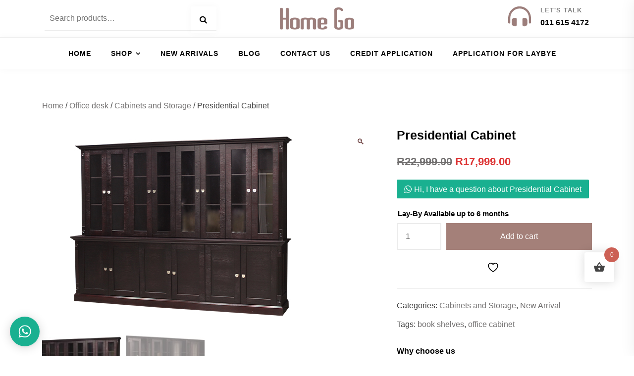

--- FILE ---
content_type: text/html; charset=UTF-8
request_url: https://www.homego.co.za/product/presidential-cabinet/
body_size: 133081
content:
<!doctype html>
<html lang="en-US">
<head>
	<meta charset="UTF-8">
	<meta name="viewport" content="width=device-width, initial-scale=1">
	<link rel="profile" href="https://gmpg.org/xfn/11">

					<script>document.documentElement.className = document.documentElement.className + ' yes-js js_active js'</script>
			        <link rel="preconnect" href="//fonts.gstatic.com">
        <meta name='robots' content='index, follow, max-image-preview:large, max-snippet:-1, max-video-preview:-1' />
<!-- Google tag (gtag.js) consent mode dataLayer added by Site Kit -->
<script id="google_gtagjs-js-consent-mode-data-layer">
window.dataLayer = window.dataLayer || [];function gtag(){dataLayer.push(arguments);}
gtag('consent', 'default', {"ad_personalization":"denied","ad_storage":"denied","ad_user_data":"denied","analytics_storage":"denied","functionality_storage":"denied","security_storage":"denied","personalization_storage":"denied","region":["AT","BE","BG","CH","CY","CZ","DE","DK","EE","ES","FI","FR","GB","GR","HR","HU","IE","IS","IT","LI","LT","LU","LV","MT","NL","NO","PL","PT","RO","SE","SI","SK"],"wait_for_update":500});
window._googlesitekitConsentCategoryMap = {"statistics":["analytics_storage"],"marketing":["ad_storage","ad_user_data","ad_personalization"],"functional":["functionality_storage","security_storage"],"preferences":["personalization_storage"]};
window._googlesitekitConsents = {"ad_personalization":"denied","ad_storage":"denied","ad_user_data":"denied","analytics_storage":"denied","functionality_storage":"denied","security_storage":"denied","personalization_storage":"denied","region":["AT","BE","BG","CH","CY","CZ","DE","DK","EE","ES","FI","FR","GB","GR","HR","HU","IE","IS","IT","LI","LT","LU","LV","MT","NL","NO","PL","PT","RO","SE","SI","SK"],"wait_for_update":500};
</script>
<!-- End Google tag (gtag.js) consent mode dataLayer added by Site Kit -->

	<!-- This site is optimized with the Yoast SEO Premium plugin v26.7 (Yoast SEO v26.7) - https://yoast.com/wordpress/plugins/seo/ -->
	<title>Presidential Cabinet - Home Go Furniture</title>
	<link rel="canonical" href="https://www.homego.co.za/product/presidential-cabinet/" />
	<meta property="og:locale" content="en_US" />
	<meta property="og:type" content="article" />
	<meta property="og:title" content="Presidential Cabinet" />
	<meta property="og:url" content="https://www.homego.co.za/product/presidential-cabinet/" />
	<meta property="og:site_name" content="Home Go Furniture" />
	<meta property="article:modified_time" content="2023-06-19T11:43:40+00:00" />
	<meta property="og:image" content="https://www.homego.co.za/wp-content/uploads/2023/04/Untitled-1-Recovered.jpg" />
	<meta property="og:image:width" content="600" />
	<meta property="og:image:height" content="400" />
	<meta property="og:image:type" content="image/jpeg" />
	<meta name="twitter:card" content="summary_large_image" />
	<script type="application/ld+json" class="yoast-schema-graph">{"@context":"https://schema.org","@graph":[{"@type":"WebPage","@id":"https://www.homego.co.za/product/presidential-cabinet/","url":"https://www.homego.co.za/product/presidential-cabinet/","name":"Presidential Cabinet - Home Go Furniture","isPartOf":{"@id":"https://www.homego.co.za/#website"},"primaryImageOfPage":{"@id":"https://www.homego.co.za/product/presidential-cabinet/#primaryimage"},"image":{"@id":"https://www.homego.co.za/product/presidential-cabinet/#primaryimage"},"thumbnailUrl":"https://www.homego.co.za/wp-content/uploads/2023/04/Untitled-1-Recovered.jpg","datePublished":"2023-04-22T07:25:04+00:00","dateModified":"2023-06-19T11:43:40+00:00","breadcrumb":{"@id":"https://www.homego.co.za/product/presidential-cabinet/#breadcrumb"},"inLanguage":"en-US","potentialAction":[{"@type":"ReadAction","target":["https://www.homego.co.za/product/presidential-cabinet/"]}]},{"@type":"ImageObject","inLanguage":"en-US","@id":"https://www.homego.co.za/product/presidential-cabinet/#primaryimage","url":"https://www.homego.co.za/wp-content/uploads/2023/04/Untitled-1-Recovered.jpg","contentUrl":"https://www.homego.co.za/wp-content/uploads/2023/04/Untitled-1-Recovered.jpg","width":600,"height":400},{"@type":"BreadcrumbList","@id":"https://www.homego.co.za/product/presidential-cabinet/#breadcrumb","itemListElement":[{"@type":"ListItem","position":1,"name":"Home","item":"https://www.homego.co.za/"},{"@type":"ListItem","position":2,"name":"Shop","item":"https://www.homego.co.za/shop/"},{"@type":"ListItem","position":3,"name":"Presidential Cabinet"}]},{"@type":"WebSite","@id":"https://www.homego.co.za/#website","url":"https://www.homego.co.za/","name":"Home Go Furniture","description":"Quality furniture","publisher":{"@id":"https://www.homego.co.za/#organization"},"potentialAction":[{"@type":"SearchAction","target":{"@type":"EntryPoint","urlTemplate":"https://www.homego.co.za/?s={search_term_string}"},"query-input":{"@type":"PropertyValueSpecification","valueRequired":true,"valueName":"search_term_string"}}],"inLanguage":"en-US"},{"@type":"Organization","@id":"https://www.homego.co.za/#organization","name":"Home Go Furniture","url":"https://www.homego.co.za/","logo":{"@type":"ImageObject","inLanguage":"en-US","@id":"https://www.homego.co.za/#/schema/logo/image/","url":"https://www.homego.co.za/wp-content/uploads/2021/04/new_logo.png","contentUrl":"https://www.homego.co.za/wp-content/uploads/2021/04/new_logo.png","width":8726,"height":1896,"caption":"Home Go Furniture"},"image":{"@id":"https://www.homego.co.za/#/schema/logo/image/"}}]}</script>
	<!-- / Yoast SEO Premium plugin. -->


<link rel='dns-prefetch' href='//capi-automation.s3.us-east-2.amazonaws.com' />
<link rel='dns-prefetch' href='//www.googletagmanager.com' />
<link rel='dns-prefetch' href='//fonts.googleapis.com' />
<link rel="alternate" type="application/rss+xml" title="Home Go Furniture &raquo; Feed" href="https://www.homego.co.za/feed/" />
<link rel="alternate" type="application/rss+xml" title="Home Go Furniture &raquo; Comments Feed" href="https://www.homego.co.za/comments/feed/" />
<link rel="alternate" title="oEmbed (JSON)" type="application/json+oembed" href="https://www.homego.co.za/wp-json/oembed/1.0/embed?url=https%3A%2F%2Fwww.homego.co.za%2Fproduct%2Fpresidential-cabinet%2F" />
<link rel="alternate" title="oEmbed (XML)" type="text/xml+oembed" href="https://www.homego.co.za/wp-json/oembed/1.0/embed?url=https%3A%2F%2Fwww.homego.co.za%2Fproduct%2Fpresidential-cabinet%2F&#038;format=xml" />
<style id='wp-img-auto-sizes-contain-inline-css'>
img:is([sizes=auto i],[sizes^="auto," i]){contain-intrinsic-size:3000px 1500px}
/*# sourceURL=wp-img-auto-sizes-contain-inline-css */
</style>
<link rel='stylesheet' id='font-awesome-css' href='https://www.homego.co.za/wp-content/plugins/advanced-product-labels-for-woocommerce/berocket/assets/css/font-awesome.min.css?ver=6.9' media='all' />
<style id='font-awesome-inline-css'>
[data-font="FontAwesome"]:before {font-family: 'FontAwesome' !important;content: attr(data-icon) !important;speak: none !important;font-weight: normal !important;font-variant: normal !important;text-transform: none !important;line-height: 1 !important;font-style: normal !important;-webkit-font-smoothing: antialiased !important;-moz-osx-font-smoothing: grayscale !important;}
/*# sourceURL=font-awesome-inline-css */
</style>
<link rel='stylesheet' id='berocket_products_label_style-css' href='https://www.homego.co.za/wp-content/plugins/advanced-product-labels-for-woocommerce/css/frontend.css?ver=3.3.3.1' media='all' />
<style id='berocket_products_label_style-inline-css'>

        .berocket_better_labels:before,
        .berocket_better_labels:after {
            clear: both;
            content: " ";
            display: block;
        }
        .berocket_better_labels.berocket_better_labels_image {
            position: absolute!important;
            top: 0px!important;
            bottom: 0px!important;
            left: 0px!important;
            right: 0px!important;
            pointer-events: none;
        }
        .berocket_better_labels.berocket_better_labels_image * {
            pointer-events: none;
        }
        .berocket_better_labels.berocket_better_labels_image img,
        .berocket_better_labels.berocket_better_labels_image .fa,
        .berocket_better_labels.berocket_better_labels_image .berocket_color_label,
        .berocket_better_labels.berocket_better_labels_image .berocket_image_background,
        .berocket_better_labels .berocket_better_labels_line .br_alabel,
        .berocket_better_labels .berocket_better_labels_line .br_alabel span {
            pointer-events: all;
        }
        .berocket_better_labels .berocket_color_label,
        .br_alabel .berocket_color_label {
            width: 100%;
            height: 100%;
            display: block;
        }
        .berocket_better_labels .berocket_better_labels_position_left {
            text-align:left;
            float: left;
            clear: left;
        }
        .berocket_better_labels .berocket_better_labels_position_center {
            text-align:center;
        }
        .berocket_better_labels .berocket_better_labels_position_right {
            text-align:right;
            float: right;
            clear: right;
        }
        .berocket_better_labels.berocket_better_labels_label {
            clear: both
        }
        .berocket_better_labels .berocket_better_labels_line {
            line-height: 1px;
        }
        .berocket_better_labels.berocket_better_labels_label .berocket_better_labels_line {
            clear: none;
        }
        .berocket_better_labels .berocket_better_labels_position_left .berocket_better_labels_line {
            clear: left;
        }
        .berocket_better_labels .berocket_better_labels_position_right .berocket_better_labels_line {
            clear: right;
        }
        .berocket_better_labels .berocket_better_labels_line .br_alabel {
            display: inline-block;
            position: relative;
            top: 0!important;
            left: 0!important;
            right: 0!important;
            line-height: 1px;
        }.berocket_better_labels .berocket_better_labels_position {
                display: flex;
                flex-direction: column;
            }
            .berocket_better_labels .berocket_better_labels_position.berocket_better_labels_position_left {
                align-items: start;
            }
            .berocket_better_labels .berocket_better_labels_position.berocket_better_labels_position_right {
                align-items: end;
            }
            .rtl .berocket_better_labels .berocket_better_labels_position.berocket_better_labels_position_left {
                align-items: end;
            }
            .rtl .berocket_better_labels .berocket_better_labels_position.berocket_better_labels_position_right {
                align-items: start;
            }
            .berocket_better_labels .berocket_better_labels_position.berocket_better_labels_position_center {
                align-items: center;
            }
            .berocket_better_labels .berocket_better_labels_position .berocket_better_labels_inline {
                display: flex;
                align-items: start;
            }
/*# sourceURL=berocket_products_label_style-inline-css */
</style>
<link rel='stylesheet' id='shopix-woocommerce-style-css' href='https://www.homego.co.za/wp-content/themes/shopix/assets/css/woocommerce.min.css?ver=1.0.5' media='all' />
<style id='shopix-woocommerce-style-inline-css'>
@font-face {
			font-family: "star";
			src: url("https://www.homego.co.za/wp-content/plugins/woocommerce/assets/fonts/star.eot");
			src: url("https://www.homego.co.za/wp-content/plugins/woocommerce/assets/fonts/star.eot?#iefix") format("embedded-opentype"),
				url("https://www.homego.co.za/wp-content/plugins/woocommerce/assets/fonts/star.woff") format("woff"),
				url("https://www.homego.co.za/wp-content/plugins/woocommerce/assets/fonts/star.ttf") format("truetype"),
				url("https://www.homego.co.za/wp-content/plugins/woocommerce/assets/fonts/star.svg#star") format("svg");
			font-weight: normal;
			font-style: normal;
		}
/*# sourceURL=shopix-woocommerce-style-inline-css */
</style>
<style id='wp-emoji-styles-inline-css'>

	img.wp-smiley, img.emoji {
		display: inline !important;
		border: none !important;
		box-shadow: none !important;
		height: 1em !important;
		width: 1em !important;
		margin: 0 0.07em !important;
		vertical-align: -0.1em !important;
		background: none !important;
		padding: 0 !important;
	}
/*# sourceURL=wp-emoji-styles-inline-css */
</style>
<link rel='stylesheet' id='wp-block-library-css' href='https://www.homego.co.za/wp-includes/css/dist/block-library/style.min.css?ver=6.9' media='all' />
<style id='classic-theme-styles-inline-css'>
/*! This file is auto-generated */
.wp-block-button__link{color:#fff;background-color:#32373c;border-radius:9999px;box-shadow:none;text-decoration:none;padding:calc(.667em + 2px) calc(1.333em + 2px);font-size:1.125em}.wp-block-file__button{background:#32373c;color:#fff;text-decoration:none}
/*# sourceURL=/wp-includes/css/classic-themes.min.css */
</style>
<link rel='stylesheet' id='jquery-selectBox-css' href='https://www.homego.co.za/wp-content/plugins/yith-woocommerce-wishlist/assets/css/jquery.selectBox.css?ver=1.2.0' media='all' />
<link rel='stylesheet' id='woocommerce_prettyPhoto_css-css' href='//www.homego.co.za/wp-content/plugins/woocommerce/assets/css/prettyPhoto.css?ver=3.1.6' media='all' />
<link rel='stylesheet' id='yith-wcwl-main-css' href='https://www.homego.co.za/wp-content/plugins/yith-woocommerce-wishlist/assets/css/style.css?ver=4.11.0' media='all' />
<style id='yith-wcwl-main-inline-css'>
 :root { --color-add-to-wishlist-background: #333333; --color-add-to-wishlist-text: #FFFFFF; --color-add-to-wishlist-border: #333333; --color-add-to-wishlist-background-hover: #333333; --color-add-to-wishlist-text-hover: #FFFFFF; --color-add-to-wishlist-border-hover: #333333; --rounded-corners-radius: 16px; --add-to-cart-rounded-corners-radius: 16px; --color-headers-background: #F4F4F4; --feedback-duration: 3s } 
 :root { --color-add-to-wishlist-background: #333333; --color-add-to-wishlist-text: #FFFFFF; --color-add-to-wishlist-border: #333333; --color-add-to-wishlist-background-hover: #333333; --color-add-to-wishlist-text-hover: #FFFFFF; --color-add-to-wishlist-border-hover: #333333; --rounded-corners-radius: 16px; --add-to-cart-rounded-corners-radius: 16px; --color-headers-background: #F4F4F4; --feedback-duration: 3s } 
/*# sourceURL=yith-wcwl-main-inline-css */
</style>
<style id='global-styles-inline-css'>
:root{--wp--preset--aspect-ratio--square: 1;--wp--preset--aspect-ratio--4-3: 4/3;--wp--preset--aspect-ratio--3-4: 3/4;--wp--preset--aspect-ratio--3-2: 3/2;--wp--preset--aspect-ratio--2-3: 2/3;--wp--preset--aspect-ratio--16-9: 16/9;--wp--preset--aspect-ratio--9-16: 9/16;--wp--preset--color--black: #000000;--wp--preset--color--cyan-bluish-gray: #abb8c3;--wp--preset--color--white: #ffffff;--wp--preset--color--pale-pink: #f78da7;--wp--preset--color--vivid-red: #cf2e2e;--wp--preset--color--luminous-vivid-orange: #ff6900;--wp--preset--color--luminous-vivid-amber: #fcb900;--wp--preset--color--light-green-cyan: #7bdcb5;--wp--preset--color--vivid-green-cyan: #00d084;--wp--preset--color--pale-cyan-blue: #8ed1fc;--wp--preset--color--vivid-cyan-blue: #0693e3;--wp--preset--color--vivid-purple: #9b51e0;--wp--preset--gradient--vivid-cyan-blue-to-vivid-purple: linear-gradient(135deg,rgb(6,147,227) 0%,rgb(155,81,224) 100%);--wp--preset--gradient--light-green-cyan-to-vivid-green-cyan: linear-gradient(135deg,rgb(122,220,180) 0%,rgb(0,208,130) 100%);--wp--preset--gradient--luminous-vivid-amber-to-luminous-vivid-orange: linear-gradient(135deg,rgb(252,185,0) 0%,rgb(255,105,0) 100%);--wp--preset--gradient--luminous-vivid-orange-to-vivid-red: linear-gradient(135deg,rgb(255,105,0) 0%,rgb(207,46,46) 100%);--wp--preset--gradient--very-light-gray-to-cyan-bluish-gray: linear-gradient(135deg,rgb(238,238,238) 0%,rgb(169,184,195) 100%);--wp--preset--gradient--cool-to-warm-spectrum: linear-gradient(135deg,rgb(74,234,220) 0%,rgb(151,120,209) 20%,rgb(207,42,186) 40%,rgb(238,44,130) 60%,rgb(251,105,98) 80%,rgb(254,248,76) 100%);--wp--preset--gradient--blush-light-purple: linear-gradient(135deg,rgb(255,206,236) 0%,rgb(152,150,240) 100%);--wp--preset--gradient--blush-bordeaux: linear-gradient(135deg,rgb(254,205,165) 0%,rgb(254,45,45) 50%,rgb(107,0,62) 100%);--wp--preset--gradient--luminous-dusk: linear-gradient(135deg,rgb(255,203,112) 0%,rgb(199,81,192) 50%,rgb(65,88,208) 100%);--wp--preset--gradient--pale-ocean: linear-gradient(135deg,rgb(255,245,203) 0%,rgb(182,227,212) 50%,rgb(51,167,181) 100%);--wp--preset--gradient--electric-grass: linear-gradient(135deg,rgb(202,248,128) 0%,rgb(113,206,126) 100%);--wp--preset--gradient--midnight: linear-gradient(135deg,rgb(2,3,129) 0%,rgb(40,116,252) 100%);--wp--preset--font-size--small: 13px;--wp--preset--font-size--medium: 20px;--wp--preset--font-size--large: 36px;--wp--preset--font-size--x-large: 42px;--wp--preset--spacing--20: 0.44rem;--wp--preset--spacing--30: 0.67rem;--wp--preset--spacing--40: 1rem;--wp--preset--spacing--50: 1.5rem;--wp--preset--spacing--60: 2.25rem;--wp--preset--spacing--70: 3.38rem;--wp--preset--spacing--80: 5.06rem;--wp--preset--shadow--natural: 6px 6px 9px rgba(0, 0, 0, 0.2);--wp--preset--shadow--deep: 12px 12px 50px rgba(0, 0, 0, 0.4);--wp--preset--shadow--sharp: 6px 6px 0px rgba(0, 0, 0, 0.2);--wp--preset--shadow--outlined: 6px 6px 0px -3px rgb(255, 255, 255), 6px 6px rgb(0, 0, 0);--wp--preset--shadow--crisp: 6px 6px 0px rgb(0, 0, 0);}:where(.is-layout-flex){gap: 0.5em;}:where(.is-layout-grid){gap: 0.5em;}body .is-layout-flex{display: flex;}.is-layout-flex{flex-wrap: wrap;align-items: center;}.is-layout-flex > :is(*, div){margin: 0;}body .is-layout-grid{display: grid;}.is-layout-grid > :is(*, div){margin: 0;}:where(.wp-block-columns.is-layout-flex){gap: 2em;}:where(.wp-block-columns.is-layout-grid){gap: 2em;}:where(.wp-block-post-template.is-layout-flex){gap: 1.25em;}:where(.wp-block-post-template.is-layout-grid){gap: 1.25em;}.has-black-color{color: var(--wp--preset--color--black) !important;}.has-cyan-bluish-gray-color{color: var(--wp--preset--color--cyan-bluish-gray) !important;}.has-white-color{color: var(--wp--preset--color--white) !important;}.has-pale-pink-color{color: var(--wp--preset--color--pale-pink) !important;}.has-vivid-red-color{color: var(--wp--preset--color--vivid-red) !important;}.has-luminous-vivid-orange-color{color: var(--wp--preset--color--luminous-vivid-orange) !important;}.has-luminous-vivid-amber-color{color: var(--wp--preset--color--luminous-vivid-amber) !important;}.has-light-green-cyan-color{color: var(--wp--preset--color--light-green-cyan) !important;}.has-vivid-green-cyan-color{color: var(--wp--preset--color--vivid-green-cyan) !important;}.has-pale-cyan-blue-color{color: var(--wp--preset--color--pale-cyan-blue) !important;}.has-vivid-cyan-blue-color{color: var(--wp--preset--color--vivid-cyan-blue) !important;}.has-vivid-purple-color{color: var(--wp--preset--color--vivid-purple) !important;}.has-black-background-color{background-color: var(--wp--preset--color--black) !important;}.has-cyan-bluish-gray-background-color{background-color: var(--wp--preset--color--cyan-bluish-gray) !important;}.has-white-background-color{background-color: var(--wp--preset--color--white) !important;}.has-pale-pink-background-color{background-color: var(--wp--preset--color--pale-pink) !important;}.has-vivid-red-background-color{background-color: var(--wp--preset--color--vivid-red) !important;}.has-luminous-vivid-orange-background-color{background-color: var(--wp--preset--color--luminous-vivid-orange) !important;}.has-luminous-vivid-amber-background-color{background-color: var(--wp--preset--color--luminous-vivid-amber) !important;}.has-light-green-cyan-background-color{background-color: var(--wp--preset--color--light-green-cyan) !important;}.has-vivid-green-cyan-background-color{background-color: var(--wp--preset--color--vivid-green-cyan) !important;}.has-pale-cyan-blue-background-color{background-color: var(--wp--preset--color--pale-cyan-blue) !important;}.has-vivid-cyan-blue-background-color{background-color: var(--wp--preset--color--vivid-cyan-blue) !important;}.has-vivid-purple-background-color{background-color: var(--wp--preset--color--vivid-purple) !important;}.has-black-border-color{border-color: var(--wp--preset--color--black) !important;}.has-cyan-bluish-gray-border-color{border-color: var(--wp--preset--color--cyan-bluish-gray) !important;}.has-white-border-color{border-color: var(--wp--preset--color--white) !important;}.has-pale-pink-border-color{border-color: var(--wp--preset--color--pale-pink) !important;}.has-vivid-red-border-color{border-color: var(--wp--preset--color--vivid-red) !important;}.has-luminous-vivid-orange-border-color{border-color: var(--wp--preset--color--luminous-vivid-orange) !important;}.has-luminous-vivid-amber-border-color{border-color: var(--wp--preset--color--luminous-vivid-amber) !important;}.has-light-green-cyan-border-color{border-color: var(--wp--preset--color--light-green-cyan) !important;}.has-vivid-green-cyan-border-color{border-color: var(--wp--preset--color--vivid-green-cyan) !important;}.has-pale-cyan-blue-border-color{border-color: var(--wp--preset--color--pale-cyan-blue) !important;}.has-vivid-cyan-blue-border-color{border-color: var(--wp--preset--color--vivid-cyan-blue) !important;}.has-vivid-purple-border-color{border-color: var(--wp--preset--color--vivid-purple) !important;}.has-vivid-cyan-blue-to-vivid-purple-gradient-background{background: var(--wp--preset--gradient--vivid-cyan-blue-to-vivid-purple) !important;}.has-light-green-cyan-to-vivid-green-cyan-gradient-background{background: var(--wp--preset--gradient--light-green-cyan-to-vivid-green-cyan) !important;}.has-luminous-vivid-amber-to-luminous-vivid-orange-gradient-background{background: var(--wp--preset--gradient--luminous-vivid-amber-to-luminous-vivid-orange) !important;}.has-luminous-vivid-orange-to-vivid-red-gradient-background{background: var(--wp--preset--gradient--luminous-vivid-orange-to-vivid-red) !important;}.has-very-light-gray-to-cyan-bluish-gray-gradient-background{background: var(--wp--preset--gradient--very-light-gray-to-cyan-bluish-gray) !important;}.has-cool-to-warm-spectrum-gradient-background{background: var(--wp--preset--gradient--cool-to-warm-spectrum) !important;}.has-blush-light-purple-gradient-background{background: var(--wp--preset--gradient--blush-light-purple) !important;}.has-blush-bordeaux-gradient-background{background: var(--wp--preset--gradient--blush-bordeaux) !important;}.has-luminous-dusk-gradient-background{background: var(--wp--preset--gradient--luminous-dusk) !important;}.has-pale-ocean-gradient-background{background: var(--wp--preset--gradient--pale-ocean) !important;}.has-electric-grass-gradient-background{background: var(--wp--preset--gradient--electric-grass) !important;}.has-midnight-gradient-background{background: var(--wp--preset--gradient--midnight) !important;}.has-small-font-size{font-size: var(--wp--preset--font-size--small) !important;}.has-medium-font-size{font-size: var(--wp--preset--font-size--medium) !important;}.has-large-font-size{font-size: var(--wp--preset--font-size--large) !important;}.has-x-large-font-size{font-size: var(--wp--preset--font-size--x-large) !important;}
:where(.wp-block-post-template.is-layout-flex){gap: 1.25em;}:where(.wp-block-post-template.is-layout-grid){gap: 1.25em;}
:where(.wp-block-term-template.is-layout-flex){gap: 1.25em;}:where(.wp-block-term-template.is-layout-grid){gap: 1.25em;}
:where(.wp-block-columns.is-layout-flex){gap: 2em;}:where(.wp-block-columns.is-layout-grid){gap: 2em;}
:root :where(.wp-block-pullquote){font-size: 1.5em;line-height: 1.6;}
/*# sourceURL=global-styles-inline-css */
</style>
<link rel='stylesheet' id='contact-form-7-css' href='https://www.homego.co.za/wp-content/plugins/contact-form-7/includes/css/styles.css?ver=6.1.4' media='all' />
<link rel='stylesheet' id='wcqrc-googleFonts-css' href='//fonts.googleapis.com/css?family=Kumar+One&#038;ver=6.9' media='all' />
<link rel='stylesheet' id='wcqrc-product-css' href='https://www.homego.co.za/wp-content/plugins/qr-code-woocommerce/assets/css/wooqr-code.css?ver=2.0.5' media='all' />
<link rel='stylesheet' id='photoswipe-css' href='https://www.homego.co.za/wp-content/plugins/woocommerce/assets/css/photoswipe/photoswipe.min.css?ver=10.4.3' media='all' />
<link rel='stylesheet' id='photoswipe-default-skin-css' href='https://www.homego.co.za/wp-content/plugins/woocommerce/assets/css/photoswipe/default-skin/default-skin.min.css?ver=10.4.3' media='all' />
<style id='woocommerce-inline-inline-css'>
.woocommerce form .form-row .required { visibility: visible; }
/*# sourceURL=woocommerce-inline-inline-css */
</style>
<link rel='stylesheet' id='dashicons-css' href='https://www.homego.co.za/wp-includes/css/dashicons.min.css?ver=6.9' media='all' />
<style id='dashicons-inline-css'>
[data-font="Dashicons"]:before {font-family: 'Dashicons' !important;content: attr(data-icon) !important;speak: none !important;font-weight: normal !important;font-variant: normal !important;text-transform: none !important;line-height: 1 !important;font-style: normal !important;-webkit-font-smoothing: antialiased !important;-moz-osx-font-smoothing: grayscale !important;}
/*# sourceURL=dashicons-inline-css */
</style>
<link rel='stylesheet' id='woocommerce-addons-css-css' href='https://www.homego.co.za/wp-content/plugins/woocommerce-product-addons/assets/css/frontend/frontend.css?ver=7.9.0' media='all' />
<link rel='stylesheet' id='ssa-upcoming-appointments-card-style-css' href='https://www.homego.co.za/wp-content/plugins/simply-schedule-appointments/assets/css/upcoming-appointments.css?ver=1.6.9.21' media='all' />
<link rel='stylesheet' id='ssa-styles-css' href='https://www.homego.co.za/wp-content/plugins/simply-schedule-appointments/assets/css/ssa-styles.css?ver=1.6.9.21' media='all' />
<link rel='stylesheet' id='hint-css' href='https://www.homego.co.za/wp-content/plugins/woo-fly-cart/assets/hint/hint.min.css?ver=6.9' media='all' />
<link rel='stylesheet' id='perfect-scrollbar-css' href='https://www.homego.co.za/wp-content/plugins/woo-fly-cart/assets/perfect-scrollbar/css/perfect-scrollbar.min.css?ver=6.9' media='all' />
<link rel='stylesheet' id='perfect-scrollbar-wpc-css' href='https://www.homego.co.za/wp-content/plugins/woo-fly-cart/assets/perfect-scrollbar/css/custom-theme.css?ver=6.9' media='all' />
<link rel='stylesheet' id='woofc-fonts-css' href='https://www.homego.co.za/wp-content/plugins/woo-fly-cart/assets/css/fonts.css?ver=6.9' media='all' />
<link rel='stylesheet' id='woofc-frontend-css' href='https://www.homego.co.za/wp-content/plugins/woo-fly-cart/assets/css/frontend.css?ver=5.9.9' media='all' />
<style id='woofc-frontend-inline-css'>
.woofc-area.woofc-style-01 .woofc-inner, .woofc-area.woofc-style-03 .woofc-inner, .woofc-area.woofc-style-02 .woofc-area-bot .woofc-action .woofc-action-inner > div a:hover, .woofc-area.woofc-style-04 .woofc-area-bot .woofc-action .woofc-action-inner > div a:hover {
                            background-color: #cc6055;
                        }

                        .woofc-area.woofc-style-01 .woofc-area-bot .woofc-action .woofc-action-inner > div a, .woofc-area.woofc-style-02 .woofc-area-bot .woofc-action .woofc-action-inner > div a, .woofc-area.woofc-style-03 .woofc-area-bot .woofc-action .woofc-action-inner > div a, .woofc-area.woofc-style-04 .woofc-area-bot .woofc-action .woofc-action-inner > div a {
                            outline: none;
                            color: #cc6055;
                        }

                        .woofc-area.woofc-style-02 .woofc-area-bot .woofc-action .woofc-action-inner > div a, .woofc-area.woofc-style-04 .woofc-area-bot .woofc-action .woofc-action-inner > div a {
                            border-color: #cc6055;
                        }

                        .woofc-area.woofc-style-05 .woofc-inner{
                            background-color: #cc6055;
                            background-image: url('');
                            background-size: cover;
                            background-position: center;
                            background-repeat: no-repeat;
                        }
                        
                        .woofc-count span {
                            background-color: #cc6055;
                        }
/*# sourceURL=woofc-frontend-inline-css */
</style>
<link rel='stylesheet' id='yith_wcbm_badge_style-css' href='https://www.homego.co.za/wp-content/plugins/yith-woocommerce-badges-management/assets/css/frontend.css?ver=3.21.0' media='all' />
<style id='yith_wcbm_badge_style-inline-css'>
.yith-wcbm-badge.yith-wcbm-badge-text.yith-wcbm-badge-4463 {
				top: 0; left: 0; 
				
				-ms-transform: ; 
				-webkit-transform: ; 
				transform: ;
				padding: 0px 0px 0px 0px;
				background-color:#23e0b4; border-radius: 0px 0px 0px 0px; width:100px; height:40px;
			}.yith-wcbm-badge.yith-wcbm-badge-text.yith-wcbm-badge-3388 {
				top: 0; left: 0; 
				
				-ms-transform: ; 
				-webkit-transform: ; 
				transform: ;
				padding: 0px 0px 0px 0px;
				background-color:#28031b; border-radius: 0px 0px 0px 0px; width:110px; height:50px;
			}.yith-wcbm-badge.yith-wcbm-badge-image.yith-wcbm-badge-5146 {
				top: 0; left: 0; 
				
				-ms-transform: ; 
				-webkit-transform: ; 
				transform: ;
				padding: 0px 0px 0px 0px;
				
			}.yith-wcbm-badge.yith-wcbm-badge-text.yith-wcbm-badge-7879 {
				top: 0; left: 0; 
				
				-ms-transform: ; 
				-webkit-transform: ; 
				transform: ;
				padding: 0px 0px 0px 0px;
				background-color:#df0e39; border-radius: 0px 0px 0px 0px; width:70px; height:20px;
			}.yith-wcbm-badge.yith-wcbm-badge-text.yith-wcbm-badge-3624 {
				bottom: 0; left: 50%; 
				
				-ms-transform: translateX(-50%); 
				-webkit-transform: translateX(-50%); 
				transform: translateX(-50%);
				padding: 0px 0px 0px 0px;
				background-color:#6fd6be; border-radius: 0px 0px 0px 0px; width:100px; height:20px;
			}.yith-wcbm-badge.yith-wcbm-badge-text.yith-wcbm-badge-5115 {
				top: 0; right: 0; 
				
				-ms-transform: ; 
				-webkit-transform: ; 
				transform: ;
				padding: 0px 0px 0px 0px;
				background-color:#dd3333; border-radius: 0px 0px 0px 0px; width:70px; height:20px;
			}.yith-wcbm-badge.yith-wcbm-badge-text.yith-wcbm-badge-3949 {
				top: 0; left: 0; 
				
				-ms-transform: ; 
				-webkit-transform: ; 
				transform: ;
				padding: 0px 10px 0px 10px;
				background-color:#ee0934; border-radius: 0px 0px 0px 0px; width:70px; height:35px;
			}
/*# sourceURL=yith_wcbm_badge_style-inline-css */
</style>
<link rel='stylesheet' id='yith-gfont-open-sans-css' href='https://www.homego.co.za/wp-content/plugins/yith-woocommerce-badges-management/assets/fonts/open-sans/style.css?ver=3.21.0' media='all' />
<link rel='stylesheet' id='yith-quick-view-css' href='https://www.homego.co.za/wp-content/plugins/yith-woocommerce-quick-view/assets/css/yith-quick-view.css?ver=2.10.0' media='all' />
<style id='yith-quick-view-inline-css'>

				#yith-quick-view-modal .yith-quick-view-overlay{background:rgba( 0, 0, 0, 0.8)}
				#yith-quick-view-modal .yith-wcqv-main{background:#ffffff;}
				#yith-quick-view-close{color:#cdcdcd;}
				#yith-quick-view-close:hover{color:#ff0000;}
/*# sourceURL=yith-quick-view-inline-css */
</style>
<link rel='stylesheet' id='shopix-style-css' href='https://www.homego.co.za/wp-content/themes/shopix/style.css?ver=1.0.5' media='all' />
<link rel='stylesheet' id='shopix-style-min-css' href='https://www.homego.co.za/wp-content/themes/shopix/assets/css/styles.min.css?ver=1.0.5' media='all' />
<style id='shopix-style-min-inline-css'>
#backtotop,.woocommerce-links .count-number,.woocommerce-cart .product-remove a:hover,.woocommerce .products .button:hover,span.onsale,.author-bio .author-link,.cat-links a,.widget_product_search .woocommerce-product-search::after,.widget_search .search-form::after,.woocommerce-pagination li .page-numbers:hover, .woocommerce-pagination li .page-numbers.current,.navigation.pagination .page-numbers:focus, .navigation.pagination .page-numbers:hover, .navigation.pagination .page-numbers.current,button,.button,.wp-block-button__link,input[type="button"],input[type="reset"],input[type="submit"]:not(.search-submit),.wpforms-form button[type=submit],div.wpforms-container-full .wpforms-form button[type=submit],div.nf-form-content input[type=button]{ background-color:#9c7e7b;}
.single-product div.product .product_meta > span a:hover,ul.products .loop-product-cats a:hover,.featured-cats-inner a:hover,.featured-posts .featured-post .entry-title a:hover,.widget a:hover,.comments-area .comment-reply-link,.entry-meta a:hover,.read-more-link:hover,.entry-title a:hover,.top-bar a:hover,.site-main .post-navigation h4:hover,.comment-navigation a:hover,.posts-navigation a:hover,.post-navigation a:hover,.top-navigation a:hover,.main-navigation a:hover,.is-style-outline .wp-block-button__link,.wp-block-button__link.is-style-outline{ color:#9c7e7b;}
.is-style-outline .wp-block-button__link,.wp-block-button__link.is-style-outline,button,.button,.wp-block-button__link,input[type="button"],input[type="reset"],input[type="submit"],.wpforms-form button[type=submit],div.wpforms-container-full .wpforms-form button[type=submit],div.nf-form-content input[type=button]{ border-color:#9c7e7b;}
.header-contact .er-icon svg,.header-items > a:hover .er-icon{ fill:#9c7e7b;}
body{ color:#404040;}
a{ color:#825d5d;}
a:hover{ color:#a48079;}
h1,h2,h3,h4,h5,h6{ color:#000;}
.top-bar{ background-color:#df0e39;}
.header-items>a .er-icon{ fill:#ffffff;}
.top-bar, .top-bar a{ color:#ffffff;}
.header-bottom{ background-color:;}
.header-middle{ background-color:;}
.header-middle, .site-title a, .header-middle .header-contact a, .header-middle .main-navigation div > ul > li > a, .header-contact .contact-info.heading{ color:;}
.header-bottom,.header-bottom .main-navigation div > ul > li > a{ color:;}
.header-bottom{ border-color:;}
.footer-widgets{ background-color:#ffffff;}
.footer-widgets .widget .widget-title{ color:#000000;}
.footer-widgets{ color:#000000;}
.footer-widgets a{ color:#000000;}
.site-info{ background-color:#545454;}
.site-info, .site-info a{ color:#7c7c7c;}
input[type="submit"]:not(.search-submit),button,.button,.wp-block-button__link,input[type=\"button\"],input[type=\"reset\"],input[type=\"submit\"]:not(.search-submit),.wpforms-form button[type=submit],div.wpforms-container-full .wpforms-form button[type=submit],div.nf-form-content input[type=button]{ background-color:#a48079;}
input[type="submit"]:not(.search-submit):hover,button:hover,.button:hover,.wp-block-button__link:hover,input[type=\"button\"]:hover,input[type=\"reset\"]:hover,input[type=\"submit\"]:not(.search-submit):hover,.wpforms-form button[type=submit]:hover,div.wpforms-container-full .wpforms-form button[type=submit]:hover,div.nf-form-content input[type=button]:hover{ background-color:#a48079;}
.button.header-button,input[type="submit"]:not(.search-submit),button,.button,.wp-block-button__link,input[type=\"button\"],input[type=\"reset\"],input[type=\"submit\"]:not(.search-submit),.wpforms-form button[type=submit],div.wpforms-container-full .wpforms-form button[type=submit],div.nf-form-content input[type=button]{ color:#ffffff;}
.button.header-button:hover,input[type="submit"]:not(.search-submit):hover,button:hover,.button:hover,.wp-block-button__link:hover,input[type=\"button\"]:hover,input[type=\"reset\"]:hover,input[type=\"submit\"]:not(.search-submit):hover,.wpforms-form button[type=submit]:hover,div.wpforms-container-full .wpforms-form button[type=submit]:hover,div.nf-form-content input[type=button]:hover{ color:#ffffff;}
.elementor-button-wrapper .elementor-button,button,.button,.wp-block-button__link,input[type="button"],input[type="reset"],input[type="submit"],.wpforms-form button[type=submit],div.wpforms-container-full .wpforms-form button[type=submit],div.nf-form-content input[type=button] { font-size:16px;border-radius:0px;padding-left:24px;padding-right:24px;padding-top:13px;padding-bottom:13px;}
.widget-area { width:300px;}
.site-main.has-sidebar { width:calc(100% - 300px);}
body, button, input, optgroup, select, textarea { font-family:System default,sans-serif;}
body, button, input, optgroup, select, textarea { font-weight:regular;}
@media (min-width:  992px) { body { font-size:16px;} }
@media (min-width:  576px) and (max-width:  991px) { body { font-size:16px;} }
@media (max-width:  575px) { body { font-size:16px;} }
body { line-height:1.76;}
body { letter-spacing:0px;}
h1,h2,h3,h4,h5,h6,.site-title { font-family:System default,sans-serif;}
h1,h2,h3,h4,h5,h6,.site-title { font-weight:regular;}
h1,h2,h3,h4,h5,h6,.site-title { line-height:1.2;}
h1,h2,h3,h4,h5,h6,.site-title { letter-spacing:0px;}
@media (min-width:  992px) { h1 { font-size:40px;} }
@media (min-width:  576px) and (max-width:  991px) { h1 { font-size:36px;} }
@media (max-width:  575px) { h1 { font-size:28px;} }
@media (min-width:  992px) { h2 { font-size:32px;} }
@media (min-width:  576px) and (max-width:  991px) { h2 { font-size:28px;} }
@media (max-width:  575px) { h2 { font-size:22px;} }
@media (min-width:  992px) { h3 { font-size:28px;} }
@media (min-width:  576px) and (max-width:  991px) { h3 { font-size:24px;} }
@media (max-width:  575px) { h3 { font-size:18px;} }
@media (min-width:  992px) { h4 { font-size:24px;} }
@media (min-width:  576px) and (max-width:  991px) { h4 { font-size:20px;} }
@media (max-width:  575px) { h4 { font-size:16px;} }
@media (min-width:  992px) { h5 { font-size:20px;} }
@media (min-width:  576px) and (max-width:  991px) { h5 { font-size:16px;} }
@media (max-width:  575px) { h5 { font-size:16px;} }
@media (min-width:  992px) { h6 { font-size:16px;} }
@media (min-width:  576px) and (max-width:  991px) { h6 { font-size:16px;} }
@media (max-width:  575px) { h6 { font-size:16px;} }
h1,h2,h3,h4,h5,h6,.site-title { line-height:1.2;}
h1 { letter-spacing:px;}
h1 { line-height:;}
h2 { letter-spacing:px;}
h2 { line-height:;}
h3 { letter-spacing:px;}
h3 { line-height:;}
h4 { letter-spacing:px;}
h4 { line-height:;}
h5 { letter-spacing:px;}
h5 { line-height:;}
h6 { letter-spacing:px;}
h6 { line-height:;}
.custom-logo { max-width:150px;}
@media ( max-width: 991px) { .custom-logo { max-width:120px;} }
@media ( max-width: 575px) { .custom-logo { max-width:100px;} }
@media (min-width:  992px) { .posts-loop .entry-title { font-size:22px;} }
@media (min-width:  576px) and (max-width:  991px) { .posts-loop .entry-title { font-size:22px;} }
@media (max-width:  575px) { .posts-loop .entry-title { font-size:22px;} }
.single-post .entry-header, .post-cats { text-align:left;}
@media (min-width:  992px) { .single-product-top .entry-title { font-size:25px;} }
@media (min-width:  576px) and (max-width:  991px) { .single-product-top .entry-title { font-size:36px;} }
@media (max-width:  575px) { .single-product-top .entry-title { font-size:28px;} }
.single-product-top .entry-title{ color:;}
@media (min-width:  992px) { .single-product-top .price { font-size:22px;} }
@media (min-width:  576px) and (max-width:  991px) { .single-product-top .price { font-size:22px;} }
@media (max-width:  575px) { .single-product-top .price { font-size:22px;} }
.single-product-top .price{ color:#dd3333;}
@media (min-width:  992px) { ul.products li.product .woocommerce-loop-product__title { font-size:16px;} }
@media (min-width:  576px) and (max-width:  991px) { ul.products li.product .woocommerce-loop-product__title { font-size:16px;} }
@media (max-width:  575px) { ul.products li.product .woocommerce-loop-product__title { font-size:16px;} }
ul.products li.product .woocommerce-loop-product__title{ color:#000000;}
@media (min-width:  992px) { ul.products li.product .price { font-size:16px;} }
@media (min-width:  576px) and (max-width:  991px) { ul.products li.product .price { font-size:16px;} }
@media (max-width:  575px) { ul.products li.product .price { font-size:16px;} }
ul.products li.product .price{ color:#009bba;}
.woocommerce .products .button{ color:;}
.woocommerce .products .button{ background-color:#000000;}
.woocommerce .products .button:hover{ color:#ffffff;}
.woocommerce .products .button:hover{ background-color:#000000;}
.star-rating span::before{ color:;}
ul.products li.product { border: 1px solid #ebebeb; padding-bottom:20px;}
ul.products li.product:hover img {-webkit-transform: scale(1.1);-ms-transform: scale(1.1);transform: scale(1.1); }

/*# sourceURL=shopix-style-min-inline-css */
</style>
<link rel='stylesheet' id='dflip-style-css' href='https://www.homego.co.za/wp-content/plugins/3d-flipbook-dflip-lite/assets/css/dflip.min.css?ver=2.4.20' media='all' />
<link rel='stylesheet' id='wptwa-public-css' href='https://www.homego.co.za/wp-content/plugins/wpt-whatsapp/assets/css/public.css?ver=6.9' media='all' />
<link rel='stylesheet' id='wptwa-generated-css' href='https://www.homego.co.za/wp-content/plugins/wpt-whatsapp/assets/css/auto-generated-wptwa.css?ver=6.9' media='all' />
<script type="text/template" id="tmpl-variation-template">
	<div class="woocommerce-variation-description">{{{ data.variation.variation_description }}}</div>
	<div class="woocommerce-variation-price">{{{ data.variation.price_html }}}</div>
	<div class="woocommerce-variation-availability">{{{ data.variation.availability_html }}}</div>
</script>
<script type="text/template" id="tmpl-unavailable-variation-template">
	<p role="alert">Sorry, this product is unavailable. Please choose a different combination.</p>
</script>
<script src="https://www.homego.co.za/wp-includes/js/jquery/jquery.min.js?ver=3.7.1" id="jquery-core-js"></script>
<script src="https://www.homego.co.za/wp-includes/js/jquery/jquery-migrate.min.js?ver=3.4.1" id="jquery-migrate-js"></script>
<script src="https://www.homego.co.za/wp-includes/js/underscore.min.js?ver=1.13.7" id="underscore-js"></script>
<script id="wp-util-js-extra">
var _wpUtilSettings = {"ajax":{"url":"/wp-admin/admin-ajax.php"}};
//# sourceURL=wp-util-js-extra
</script>
<script src="https://www.homego.co.za/wp-includes/js/wp-util.min.js?ver=6.9" id="wp-util-js"></script>
<script src="https://www.homego.co.za/wp-content/plugins/woocommerce/assets/js/jquery-blockui/jquery.blockUI.min.js?ver=2.7.0-wc.10.4.3" id="wc-jquery-blockui-js" data-wp-strategy="defer"></script>
<script src="https://www.homego.co.za/wp-content/plugins/qr-code-woocommerce/assets/common/js/kjua.js?ver=2.0.5" id="qrcode-qrcode-js"></script>
<script id="qrcode-createqr-js-extra">
var wooqr_options = {"qr_options":{"render":"image","size":"700","crisp":"true","fill":"#bd9c7d","back":"#ffffff","minVersion":"1","ecLevel":"H","quiet":"1","rounded":"100","mode":"plain","mSize":"20","mPosX":"50","mPosY":"50","label":"scan me","fontname":"Kumar One","fontcolor":"#ff9818","image":"https://www.homego.co.za/wp-content/plugins/qr-code-woocommerce/assets/admin/images/wooqr-icon.png"}};
//# sourceURL=qrcode-createqr-js-extra
</script>
<script src="https://www.homego.co.za/wp-content/plugins/qr-code-woocommerce/assets/common/js/createqr.js?ver=2.0.5" id="qrcode-createqr-js"></script>
<script src="https://www.homego.co.za/wp-content/plugins/woocommerce/assets/js/zoom/jquery.zoom.min.js?ver=1.7.21-wc.10.4.3" id="wc-zoom-js" defer data-wp-strategy="defer"></script>
<script src="https://www.homego.co.za/wp-content/plugins/woocommerce/assets/js/flexslider/jquery.flexslider.min.js?ver=2.7.2-wc.10.4.3" id="wc-flexslider-js" defer data-wp-strategy="defer"></script>
<script src="https://www.homego.co.za/wp-content/plugins/woocommerce/assets/js/photoswipe/photoswipe.min.js?ver=4.1.1-wc.10.4.3" id="wc-photoswipe-js" defer data-wp-strategy="defer"></script>
<script src="https://www.homego.co.za/wp-content/plugins/woocommerce/assets/js/photoswipe/photoswipe-ui-default.min.js?ver=4.1.1-wc.10.4.3" id="wc-photoswipe-ui-default-js" defer data-wp-strategy="defer"></script>
<script id="wc-single-product-js-extra">
var wc_single_product_params = {"i18n_required_rating_text":"Please select a rating","i18n_rating_options":["1 of 5 stars","2 of 5 stars","3 of 5 stars","4 of 5 stars","5 of 5 stars"],"i18n_product_gallery_trigger_text":"View full-screen image gallery","review_rating_required":"yes","flexslider":{"rtl":false,"animation":"slide","smoothHeight":true,"directionNav":false,"controlNav":"thumbnails","slideshow":false,"animationSpeed":500,"animationLoop":false,"allowOneSlide":false},"zoom_enabled":"1","zoom_options":[],"photoswipe_enabled":"1","photoswipe_options":{"shareEl":false,"closeOnScroll":false,"history":false,"hideAnimationDuration":0,"showAnimationDuration":0},"flexslider_enabled":"1"};
//# sourceURL=wc-single-product-js-extra
</script>
<script src="https://www.homego.co.za/wp-content/plugins/woocommerce/assets/js/frontend/single-product.min.js?ver=10.4.3" id="wc-single-product-js" defer data-wp-strategy="defer"></script>
<script src="https://www.homego.co.za/wp-content/plugins/woocommerce/assets/js/js-cookie/js.cookie.min.js?ver=2.1.4-wc.10.4.3" id="wc-js-cookie-js" data-wp-strategy="defer"></script>
<script id="woocommerce-js-extra">
var woocommerce_params = {"ajax_url":"/wp-admin/admin-ajax.php","wc_ajax_url":"/?wc-ajax=%%endpoint%%&elementor_page_id=9492","i18n_password_show":"Show password","i18n_password_hide":"Hide password"};
//# sourceURL=woocommerce-js-extra
</script>
<script src="https://www.homego.co.za/wp-content/plugins/woocommerce/assets/js/frontend/woocommerce.min.js?ver=10.4.3" id="woocommerce-js" defer data-wp-strategy="defer"></script>
<script src="https://www.homego.co.za/wp-content/plugins/woocommerce/assets/js/dompurify/purify.min.js?ver=10.4.3" id="wc-dompurify-js" defer data-wp-strategy="defer"></script>
<script src="https://www.homego.co.za/wp-content/plugins/woocommerce/assets/js/jquery-tiptip/jquery.tipTip.min.js?ver=10.4.3" id="wc-jquery-tiptip-js" defer data-wp-strategy="defer"></script>

<!-- Google tag (gtag.js) snippet added by Site Kit -->
<!-- Google Analytics snippet added by Site Kit -->
<script src="https://www.googletagmanager.com/gtag/js?id=G-3YEV84763Y" id="google_gtagjs-js" async></script>
<script id="google_gtagjs-js-after">
window.dataLayer = window.dataLayer || [];function gtag(){dataLayer.push(arguments);}
gtag("set","linker",{"domains":["www.homego.co.za"]});
gtag("js", new Date());
gtag("set", "developer_id.dZTNiMT", true);
gtag("config", "G-3YEV84763Y");
//# sourceURL=google_gtagjs-js-after
</script>
<link rel="https://api.w.org/" href="https://www.homego.co.za/wp-json/" /><link rel="alternate" title="JSON" type="application/json" href="https://www.homego.co.za/wp-json/wp/v2/product/9492" /><link rel="EditURI" type="application/rsd+xml" title="RSD" href="https://www.homego.co.za/xmlrpc.php?rsd" />
<meta name="generator" content="WordPress 6.9" />
<meta name="generator" content="WooCommerce 10.4.3" />
<link rel='shortlink' href='https://www.homego.co.za/?p=9492' />
<style>.product .images {position: relative;}</style><meta name="generator" content="Site Kit by Google 1.170.0" /><meta name="google-site-verification" content="NfayZZ-I3gm08Bdkz8FNBAdLg34ZRt0ZPrZ_RVrsmnY" />

<link rel="stylesheet" href="https://stackpath.bootstrapcdn.com/font-awesome/4.7.0/css/font-awesome.min.css">

<!-- Google Tag Manager -->
<script>(function(w,d,s,l,i){w[l]=w[l]||[];w[l].push({'gtm.start':
new Date().getTime(),event:'gtm.js'});var f=d.getElementsByTagName(s)[0],
j=d.createElement(s),dl=l!='dataLayer'?'&l='+l:'';j.async=true;j.src=
'https://www.googletagmanager.com/gtm.js?id='+i+dl;f.parentNode.insertBefore(j,f);
})(window,document,'script','dataLayer','GTM-THJCMNX');</script>
<!-- End Google Tag Manager -->

<!-- Google tag (gtag.js) --> <script async src="https://www.googletagmanager.com/gtag/js?id=AW-11183270246"></script> <script> window.dataLayer = window.dataLayer || []; function gtag(){dataLayer.push(arguments);} gtag('js', new Date()); gtag('config', 'AW-11183270246'); </script> 

<!-- This website runs the Product Feed PRO for WooCommerce by AdTribes.io plugin - version woocommercesea_option_installed_version -->
	<noscript><style>.woocommerce-product-gallery{ opacity: 1 !important; }</style></noscript>
	
<!-- Google AdSense meta tags added by Site Kit -->
<meta name="google-adsense-platform-account" content="ca-host-pub-2644536267352236">
<meta name="google-adsense-platform-domain" content="sitekit.withgoogle.com">
<!-- End Google AdSense meta tags added by Site Kit -->
<meta name="generator" content="Elementor 3.34.1; features: e_font_icon_svg, additional_custom_breakpoints; settings: css_print_method-external, google_font-enabled, font_display-auto">
			<script  type="text/javascript">
				!function(f,b,e,v,n,t,s){if(f.fbq)return;n=f.fbq=function(){n.callMethod?
					n.callMethod.apply(n,arguments):n.queue.push(arguments)};if(!f._fbq)f._fbq=n;
					n.push=n;n.loaded=!0;n.version='2.0';n.queue=[];t=b.createElement(e);t.async=!0;
					t.src=v;s=b.getElementsByTagName(e)[0];s.parentNode.insertBefore(t,s)}(window,
					document,'script','https://connect.facebook.net/en_US/fbevents.js');
			</script>
			<!-- WooCommerce Facebook Integration Begin -->
			<script  type="text/javascript">

				fbq('init', '560550494598233', {}, {
    "agent": "woocommerce_6-10.4.3-3.5.15"
});

				document.addEventListener( 'DOMContentLoaded', function() {
					// Insert placeholder for events injected when a product is added to the cart through AJAX.
					document.body.insertAdjacentHTML( 'beforeend', '<div class=\"wc-facebook-pixel-event-placeholder\"></div>' );
				}, false );

			</script>
			<!-- WooCommerce Facebook Integration End -->
						<style>
				.e-con.e-parent:nth-of-type(n+4):not(.e-lazyloaded):not(.e-no-lazyload),
				.e-con.e-parent:nth-of-type(n+4):not(.e-lazyloaded):not(.e-no-lazyload) * {
					background-image: none !important;
				}
				@media screen and (max-height: 1024px) {
					.e-con.e-parent:nth-of-type(n+3):not(.e-lazyloaded):not(.e-no-lazyload),
					.e-con.e-parent:nth-of-type(n+3):not(.e-lazyloaded):not(.e-no-lazyload) * {
						background-image: none !important;
					}
				}
				@media screen and (max-height: 640px) {
					.e-con.e-parent:nth-of-type(n+2):not(.e-lazyloaded):not(.e-no-lazyload),
					.e-con.e-parent:nth-of-type(n+2):not(.e-lazyloaded):not(.e-no-lazyload) * {
						background-image: none !important;
					}
				}
			</style>
					<style type="text/css">
					.site-title,
			.site-description {
				position: absolute;
				clip: rect(1px, 1px, 1px, 1px);
				}
					</style>
					<meta name="theme-color" content="#02010194">
			<link rel="icon" href="https://www.homego.co.za/wp-content/uploads/2023/01/cropped-HG-Favicon-02-32x32.png" sizes="32x32" />
<link rel="icon" href="https://www.homego.co.za/wp-content/uploads/2023/01/cropped-HG-Favicon-02-192x192.png" sizes="192x192" />
<link rel="apple-touch-icon" href="https://www.homego.co.za/wp-content/uploads/2023/01/cropped-HG-Favicon-02-180x180.png" />
<meta name="msapplication-TileImage" content="https://www.homego.co.za/wp-content/uploads/2023/01/cropped-HG-Favicon-02-270x270.png" />
		<style id="wp-custom-css">
			
.header-middle{
	padding-top:10px !important;
	padding-bottom:10px;
}
.wcspc-icon-cart1 { 
  font-family: FontAwesome;
}
#menu-item-1116 a{
	color:#e52f48;
}

.page-header{
	background-image:url('https://drile-be87.kxcdn.com/drile/wp-content/uploads/2020/05/furniture6-sofa.jpg');
	background-size:cover;
	background-repeat:no-repeat;
	background-color:transparent;
}
.page-header .container * {
	color:white;
}
.page-header .term-description p {
	color:white;
	text-align:justify;
	text-shadow: 1px 2px 5px #000;
}

.page-header .container .woocommerce-products-header__title {
	color:white;
}
.zoomImg{
		display:none !important;
}
.onsale{
	background-color:#e52427 !important;
}
.search-field{
	padding:10px !important;
}
.whatsapp-custom-styled span{
	color:white !important;
}

.wc-pao-addon-heading{
	font-size:15px !important;
}

.site-footer .site-info{
	display:none;
}
//float
.float{
	margin-top:-20px !important;
}
.topp-text{
	font-size:20px !important;
}
.submit_form_app{
	width:100%;
}
#yith-searchsubmit{
	display:none !important;
}
.yith-s{
	width:100% !important;
	border-radius:10px !important;
	background-color:#eceeef !important;
}
. single-3d-flip-book{
	background-color:white !important;
}

.subscribe-section{
	background-color:#f9f9f9;
	color:black;
}

.woofc-count{
	bottom:150px !important;
}		</style>
		</head>

<body class="wp-singular product-template-default single single-product postid-9492 wp-custom-logo wp-theme-shopix theme-shopix woocommerce woocommerce-page woocommerce-no-js yith-wcbm-theme-shopix no-sidebar header-centered woocommerce-active elementor-default elementor-kit-864">
<!-- Google Tag Manager (noscript) -->
<noscript><iframe src="https://www.googletagmanager.com/ns.html?id=GTM-THJCMNX"
height="0" width="0" style="display:none;visibility:hidden"></iframe></noscript>
<!-- End Google Tag Manager (noscript) --><div id="page" class="site">
	<a class="skip-link screen-reader-text" href="#primary">Skip to content</a>

	
	
			
			

<header id="masthead" class="site-header desktop-header">
	<div class="header-middle">
		<div class="container-fluid">
			<div class="row v-align">
				<div class="col-md-4 col-12 d-md-none d-lg-block">
					<form role="search" method="get" class="woocommerce-product-search" action="https://www.homego.co.za/">
	<label class="screen-reader-text" for="woocommerce-product-search-field-0">Search for:</label>
	<input type="search" id="woocommerce-product-search-field-0" class="search-field" placeholder="Search products&hellip;" value="" name="s" />
	<button type="submit" value="Search" class="">Search</button>
	<input type="hidden" name="post_type" value="product" />
</form>
				</div>
				<div class="col-md-4 col-7">
					<div class="site-branding">
						<a href="https://www.homego.co.za/" class="custom-logo-link" rel="home"><img width="859" height="253" src="https://www.homego.co.za/wp-content/uploads/2023/01/Home-Go-Logo-03.png" class="custom-logo" alt="Home Go Furniture" decoding="async" srcset="https://www.homego.co.za/wp-content/uploads/2023/01/Home-Go-Logo-03.png 859w, https://www.homego.co.za/wp-content/uploads/2023/01/Home-Go-Logo-03-300x88.png 300w, https://www.homego.co.za/wp-content/uploads/2023/01/Home-Go-Logo-03-768x226.png 768w, https://www.homego.co.za/wp-content/uploads/2023/01/Home-Go-Logo-03-610x180.png 610w, https://www.homego.co.za/wp-content/uploads/2023/01/Home-Go-Logo-03-500x147.png 500w, https://www.homego.co.za/wp-content/uploads/2023/01/Home-Go-Logo-03-800x236.png 800w" sizes="(max-width: 859px) 100vw, 859px" /></a>							<p class="site-title"><a href="https://www.homego.co.za/" rel="home">Home Go Furniture</a></p>
														<p class="site-description">Quality furniture</p>
											</div><!-- .site-branding -->
				</div>		
				<div class="col-md-4 col-5">		
					<div class="align-right">		
						
			<div class="header-contact d-md-none d-lg-inline-block">
				<div class="row">
					<div class="col-md-4">
						<span class="er-icon"><svg xmlns="http://www.w3.org/2000/svg" viewBox="0 0 512 512"><path d="M160 288h-16c-35.35 0-64 28.7-64 64.12v63.76c0 35.41 28.65 64.12 64 64.12h16c17.67 0 32-14.36 32-32.06V320.06c0-17.71-14.33-32.06-32-32.06zm208 0h-16c-17.67 0-32 14.35-32 32.06v127.88c0 17.7 14.33 32.06 32 32.06h16c35.35 0 64-28.71 64-64.12v-63.76c0-35.41-28.65-64.12-64-64.12zM256 32C112.91 32 4.57 151.13 0 288v112c0 8.84 7.16 16 16 16h16c8.84 0 16-7.16 16-16V288c0-114.67 93.33-207.8 208-207.82 114.67.02 208 93.15 208 207.82v112c0 8.84 7.16 16 16 16h16c8.84 0 16-7.16 16-16V288C507.43 151.13 399.09 32 256 32z" /></svg></span>					</div>
					<div class="col-md-8">
						<a href="tel:011 615 4172"><span class="contact-info heading">Let&#039;s Talk</span><span class="contact-info">011 615 4172</span></a>
					</div>
				</div>
			</div>

														</div>		
				</div>			
			</div>	
		</div>			
	</div>
</header><!-- #masthead -->
<div id="header-bottom" class="header-bottom">
	<div class="container-fluid">
		
				
				<button class="menu-toggle" aria-controls="primary-menu" aria-label="Toggle mobile menu" aria-expanded="false" ><span class="er-icon"><svg xmlns="http://www.w3.org/2000/svg" viewBox="0 0 448 512"><path d="M16 132h416c8.837 0 16-7.163 16-16V76c0-8.837-7.163-16-16-16H16C7.163 60 0 67.163 0 76v40c0 8.837 7.163 16 16 16zm0 160h416c8.837 0 16-7.163 16-16v-40c0-8.837-7.163-16-16-16H16c-8.837 0-16 7.163-16 16v40c0 8.837 7.163 16 16 16zm0 160h416c8.837 0 16-7.163 16-16v-40c0-8.837-7.163-16-16-16H16c-8.837 0-16 7.163-16 16v40c0 8.837 7.163 16 16 16z" /></svg></span><span class="menu-label"></span></button>	
				<nav id="site-navigation" class="main-navigation" >
					<div class="row v-align">
						<div class="mobile-menu-close" tabindex="0"><span class="er-icon"><svg xmlns="http://www.w3.org/2000/svg" viewBox="0 0 352 512"><path d="M242.72 256l100.07-100.07c12.28-12.28 12.28-32.19 0-44.48l-22.24-22.24c-12.28-12.28-32.19-12.28-44.48 0L176 189.28 75.93 89.21c-12.28-12.28-32.19-12.28-44.48 0L9.21 111.45c-12.28 12.28-12.28 32.19 0 44.48L109.28 256 9.21 356.07c-12.28 12.28-12.28 32.19 0 44.48l22.24 22.24c12.28 12.28 32.2 12.28 44.48 0L176 322.72l100.07 100.07c12.28 12.28 32.2 12.28 44.48 0l22.24-22.24c12.28-12.28 12.28-32.19 0-44.48L242.72 256z" /></svg></span></div>
												<div class="col-md-12">
							
							<div class="menu-main-container"><ul id="primary-menu" class="menu"><li id="menu-item-898" class="menu-item menu-item-type-post_type menu-item-object-page menu-item-home menu-item-898"><a href="https://www.homego.co.za/">HOME</a></li>
<li id="menu-item-9120" class="menu-item menu-item-type-custom menu-item-object-custom menu-item-has-children menu-item-9120"><a href="#">SHOP</a>
<ul class="sub-menu">
	<li id="menu-item-1101" class="menu-item menu-item-type-custom menu-item-object-custom menu-item-has-children menu-item-1101"><a href="https://www.homego.co.za/product-category/living_room/">LIVING ROOM</a>
	<ul class="sub-menu">
		<li id="menu-item-1106" class="menu-item menu-item-type-custom menu-item-object-custom menu-item-1106"><a href="https://www.homego.co.za/product-category/lounge/lounge-suite/">Lounge Suite</a></li>
		<li id="menu-item-1107" class="menu-item menu-item-type-custom menu-item-object-custom menu-item-1107"><a href="https://www.homego.co.za/product-category/lounge/recliner/">Recliners</a></li>
		<li id="menu-item-1108" class="menu-item menu-item-type-custom menu-item-object-custom menu-item-1108"><a href="https://www.homego.co.za/product-category/lounge/sleeper-couch/">Sleeper Couch</a></li>
		<li id="menu-item-7873" class="menu-item menu-item-type-taxonomy menu-item-object-product_cat menu-item-7873"><a href="https://www.homego.co.za/product-category/living_room/occasionals/">Occasional Chairs</a></li>
		<li id="menu-item-1104" class="menu-item menu-item-type-custom menu-item-object-custom menu-item-1104"><a href="https://www.homego.co.za/product-category/lounge/coffee-table/">Coffee Table</a></li>
		<li id="menu-item-1109" class="menu-item menu-item-type-custom menu-item-object-custom menu-item-1109"><a href="https://www.homego.co.za/product-category/lounge/tv-stand-and-wall-unit/">Tv Stand &#038; Wall Unit</a></li>
		<li id="menu-item-1105" class="menu-item menu-item-type-custom menu-item-object-custom menu-item-1105"><a href="https://www.homego.co.za/product-category/lounge/lamp-table/">Lamp Table</a></li>
		<li id="menu-item-1102" class="menu-item menu-item-type-custom menu-item-object-custom menu-item-1102"><a href="https://www.homego.co.za/product-category/lounge/bar-stools/">Bar Stools</a></li>
		<li id="menu-item-1103" class="menu-item menu-item-type-custom menu-item-object-custom menu-item-1103"><a href="https://www.homego.co.za/product-category/lounge/carpets/">Carpets</a></li>
	</ul>
</li>
	<li id="menu-item-1096" class="menu-item menu-item-type-custom menu-item-object-custom menu-item-has-children menu-item-1096"><a href="https://www.homego.co.za/product-category/dining-room/">DINING COLLECTION</a>
	<ul class="sub-menu">
		<li id="menu-item-1412" class="menu-item menu-item-type-custom menu-item-object-custom menu-item-1412"><a href="https://www.homego.co.za/product-category/dining-room/dining-sets/">Dining Sets</a></li>
		<li id="menu-item-1099" class="menu-item menu-item-type-custom menu-item-object-custom menu-item-1099"><a href="https://www.homego.co.za/product-category/dining-room/dining-tables/">Dining Tables</a></li>
		<li id="menu-item-1098" class="menu-item menu-item-type-custom menu-item-object-custom menu-item-1098"><a href="https://www.homego.co.za/product-category/dining-room/dining-chairs/">Dining Chairs</a></li>
		<li id="menu-item-1100" class="menu-item menu-item-type-custom menu-item-object-custom menu-item-1100"><a href="https://www.homego.co.za/product-category/dining-room/server/">Server</a></li>
		<li id="menu-item-1097" class="menu-item menu-item-type-custom menu-item-object-custom menu-item-1097"><a href="https://www.homego.co.za/product-category/dining-room/dining-bench/">Dining Bench</a></li>
	</ul>
</li>
	<li id="menu-item-1088" class="menu-item menu-item-type-custom menu-item-object-custom menu-item-has-children menu-item-1088"><a href="https://www.homego.co.za/product-category/bedroom/">BEDROOM</a>
	<ul class="sub-menu">
		<li id="menu-item-8340" class="menu-item menu-item-type-taxonomy menu-item-object-product_cat menu-item-8340"><a href="https://www.homego.co.za/product-category/bedroom-furniture/bedroom-suites/">Bedroom Suites</a></li>
		<li id="menu-item-5321" class="menu-item menu-item-type-taxonomy menu-item-object-product_cat menu-item-5321"><a href="https://www.homego.co.za/product-category/bedroom-furniture/sleigh_beds/">Sleigh Beds</a></li>
		<li id="menu-item-1092" class="menu-item menu-item-type-custom menu-item-object-custom menu-item-1092"><a href="https://www.homego.co.za/product-category/bedroom/headboard/">Headboards</a></li>
		<li id="menu-item-1091" class="menu-item menu-item-type-custom menu-item-object-custom menu-item-1091"><a href="https://www.homego.co.za/product-category/bedroom/dresser/">Dressers</a></li>
		<li id="menu-item-1090" class="menu-item menu-item-type-custom menu-item-object-custom menu-item-1090"><a href="https://www.homego.co.za/product-category/bedroom/chest-of-drawers/">Chest of Drawers</a></li>
		<li id="menu-item-1093" class="menu-item menu-item-type-custom menu-item-object-custom menu-item-1093"><a href="https://www.homego.co.za/product-category/bedroom/mattresses/">Mattresses</a></li>
		<li id="menu-item-1095" class="menu-item menu-item-type-custom menu-item-object-custom menu-item-1095"><a href="https://www.homego.co.za/product-category/bedroom/pedestals/">Pedestals</a></li>
		<li id="menu-item-1094" class="menu-item menu-item-type-custom menu-item-object-custom menu-item-1094"><a href="https://www.homego.co.za/product-category/bedroom/mirror/">Mirrors</a></li>
	</ul>
</li>
	<li id="menu-item-1110" class="menu-item menu-item-type-custom menu-item-object-custom menu-item-has-children menu-item-1110"><a href="https://www.homego.co.za/product-category/office/">OFFICE</a>
	<ul class="sub-menu">
		<li id="menu-item-7665" class="menu-item menu-item-type-taxonomy menu-item-object-product_cat menu-item-7665"><a href="https://www.homego.co.za/product-category/office/office-chair/">Office Chairs</a></li>
		<li id="menu-item-1113" class="menu-item menu-item-type-custom menu-item-object-custom menu-item-1113"><a href="https://www.homego.co.za/product-category/office/office-desk/">Office Desks</a></li>
		<li id="menu-item-1111" class="menu-item menu-item-type-custom menu-item-object-custom menu-item-1111"><a href="https://www.homego.co.za/product-category/office/cabinets-and-storage/">Cabinets &#038; Storage</a></li>
	</ul>
</li>
	<li id="menu-item-1114" class="menu-item menu-item-type-custom menu-item-object-custom menu-item-has-children menu-item-1114"><a href="https://www.homego.co.za/product-category/outdoor/">OUTDOOR</a>
	<ul class="sub-menu">
		<li id="menu-item-1730" class="menu-item menu-item-type-custom menu-item-object-custom menu-item-1730"><a href="https://www.homego.co.za/product-category/outdoor/outdoor_dining_sets/">Outdoor Dining Sets</a></li>
		<li id="menu-item-1115" class="menu-item menu-item-type-custom menu-item-object-custom menu-item-1115"><a href="https://www.homego.co.za/product-category/outdoor/outdoor-couch/">Outdoor Couch</a></li>
		<li id="menu-item-1729" class="menu-item menu-item-type-custom menu-item-object-custom menu-item-1729"><a href="https://www.homego.co.za/product-category/outdoor/swing-chairs/">Swing Chairs</a></li>
	</ul>
</li>
</ul>
</li>
<li id="menu-item-9622" class="menu-item menu-item-type-taxonomy menu-item-object-product_cat current-product-ancestor current-menu-parent current-product-parent menu-item-9622"><a href="https://www.homego.co.za/product-category/new-arrival/">NEW ARRIVALS</a></li>
<li id="menu-item-8586" class="menu-item menu-item-type-post_type menu-item-object-page menu-item-8586"><a href="https://www.homego.co.za/blog/">BLOG</a></li>
<li id="menu-item-9123" class="menu-item menu-item-type-custom menu-item-object-custom menu-item-9123"><a href="https://www.homego.co.za/contacts/">CONTACT US</a></li>
<li id="menu-item-9151" class="menu-item menu-item-type-post_type menu-item-object-page menu-item-9151"><a href="https://www.homego.co.za/credit_application/">CREDIT APPLICATION</a></li>
<li id="menu-item-10393" class="menu-item menu-item-type-post_type menu-item-object-page menu-item-10393"><a href="https://www.homego.co.za/application-for-laybye/">APPLICATION FOR LAYBYE</a></li>
</ul></div>					
						</div>
												
					</div>
				</nav><!-- #site-navigation -->
							</div>		
</div>	
<span id="header-anchor"></span>

<header id="masthead" class="site-header mobile-header">
	<div class="header-middle">
		<div class="container-fluid">
			<div class="row v-align">
				<div class="col-md-3 col-4">
					<div class="site-branding">
						<a href="https://www.homego.co.za/" class="custom-logo-link" rel="home"><img width="859" height="253" src="https://www.homego.co.za/wp-content/uploads/2023/01/Home-Go-Logo-03.png" class="custom-logo" alt="Home Go Furniture" decoding="async" srcset="https://www.homego.co.za/wp-content/uploads/2023/01/Home-Go-Logo-03.png 859w, https://www.homego.co.za/wp-content/uploads/2023/01/Home-Go-Logo-03-300x88.png 300w, https://www.homego.co.za/wp-content/uploads/2023/01/Home-Go-Logo-03-768x226.png 768w, https://www.homego.co.za/wp-content/uploads/2023/01/Home-Go-Logo-03-610x180.png 610w, https://www.homego.co.za/wp-content/uploads/2023/01/Home-Go-Logo-03-500x147.png 500w, https://www.homego.co.za/wp-content/uploads/2023/01/Home-Go-Logo-03-800x236.png 800w" sizes="(max-width: 859px) 100vw, 859px" /></a>							<p class="site-title"><a href="https://www.homego.co.za/" rel="home">Home Go Furniture</a></p>
														<p class="site-description">Quality furniture</p>
											</div><!-- .site-branding -->
				</div>		

				<div class="col-md-9 col-8">		
					<div class="align-right">	
						<a href="#" class="mobile-search-toggle"><span class="er-icon"><svg xmlns="http://www.w3.org/2000/svg" viewBox="0 0 512 512"><path d="M505 442.7L405.3 343c-4.5-4.5-10.6-7-17-7H372c27.6-35.3 44-79.7 44-128C416 93.1 322.9 0 208 0S0 93.1 0 208s93.1 208 208 208c48.3 0 92.7-16.4 128-44v16.3c0 6.4 2.5 12.5 7 17l99.7 99.7c9.4 9.4 24.6 9.4 33.9 0l28.3-28.3c9.4-9.4 9.4-24.6.1-34zM208 336c-70.7 0-128-57.2-128-128 0-70.7 57.2-128 128-128 70.7 0 128 57.2 128 128 0 70.7-57.2 128-128 128z" /></svg></span></a><div class="search-overlay-wrapper"><div class="search-overlay"><a href="#" class="search-cancel"><span class="er-icon"><svg xmlns="http://www.w3.org/2000/svg" viewBox="0 0 352 512"><path d="M242.72 256l100.07-100.07c12.28-12.28 12.28-32.19 0-44.48l-22.24-22.24c-12.28-12.28-32.19-12.28-44.48 0L176 189.28 75.93 89.21c-12.28-12.28-32.19-12.28-44.48 0L9.21 111.45c-12.28 12.28-12.28 32.19 0 44.48L109.28 256 9.21 356.07c-12.28 12.28-12.28 32.19 0 44.48l22.24 22.24c12.28 12.28 32.2 12.28 44.48 0L176 322.72l100.07 100.07c12.28 12.28 32.2 12.28 44.48 0l22.24-22.24c12.28-12.28 12.28-32.19 0-44.48L242.72 256z" /></svg></span></a></div><form role="search" method="get" class="woocommerce-product-search" action="https://www.homego.co.za/">
	<label class="screen-reader-text" for="woocommerce-product-search-field-1">Search for:</label>
	<input type="search" id="woocommerce-product-search-field-1" class="search-field" placeholder="Search products&hellip;" value="" name="s" />
	<button type="submit" value="Search" class="">Search</button>
	<input type="hidden" name="post_type" value="product" />
</form>
</div>												
				
				<button class="menu-toggle" aria-controls="primary-menu" aria-label="Toggle mobile menu" aria-expanded="false" ><span class="er-icon"><svg xmlns="http://www.w3.org/2000/svg" viewBox="0 0 448 512"><path d="M16 132h416c8.837 0 16-7.163 16-16V76c0-8.837-7.163-16-16-16H16C7.163 60 0 67.163 0 76v40c0 8.837 7.163 16 16 16zm0 160h416c8.837 0 16-7.163 16-16v-40c0-8.837-7.163-16-16-16H16c-8.837 0-16 7.163-16 16v40c0 8.837 7.163 16 16 16zm0 160h416c8.837 0 16-7.163 16-16v-40c0-8.837-7.163-16-16-16H16c-8.837 0-16 7.163-16 16v40c0 8.837 7.163 16 16 16z" /></svg></span><span class="menu-label"></span></button>	
				<nav id="site-navigation" class="main-navigation" >
					<div class="row v-align">
						<div class="mobile-menu-close" tabindex="0"><span class="er-icon"><svg xmlns="http://www.w3.org/2000/svg" viewBox="0 0 352 512"><path d="M242.72 256l100.07-100.07c12.28-12.28 12.28-32.19 0-44.48l-22.24-22.24c-12.28-12.28-32.19-12.28-44.48 0L176 189.28 75.93 89.21c-12.28-12.28-32.19-12.28-44.48 0L9.21 111.45c-12.28 12.28-12.28 32.19 0 44.48L109.28 256 9.21 356.07c-12.28 12.28-12.28 32.19 0 44.48l22.24 22.24c12.28 12.28 32.2 12.28 44.48 0L176 322.72l100.07 100.07c12.28 12.28 32.2 12.28 44.48 0l22.24-22.24c12.28-12.28 12.28-32.19 0-44.48L242.72 256z" /></svg></span></div>
												<div class="col-md-12">
							
							<div class="menu-main-container"><ul id="primary-menu" class="menu"><li class="menu-item menu-item-type-post_type menu-item-object-page menu-item-home menu-item-898"><a href="https://www.homego.co.za/">HOME</a></li>
<li class="menu-item menu-item-type-custom menu-item-object-custom menu-item-has-children menu-item-9120"><a href="#">SHOP</a>
<ul class="sub-menu">
	<li class="menu-item menu-item-type-custom menu-item-object-custom menu-item-has-children menu-item-1101"><a href="https://www.homego.co.za/product-category/living_room/">LIVING ROOM</a>
	<ul class="sub-menu">
		<li class="menu-item menu-item-type-custom menu-item-object-custom menu-item-1106"><a href="https://www.homego.co.za/product-category/lounge/lounge-suite/">Lounge Suite</a></li>
		<li class="menu-item menu-item-type-custom menu-item-object-custom menu-item-1107"><a href="https://www.homego.co.za/product-category/lounge/recliner/">Recliners</a></li>
		<li class="menu-item menu-item-type-custom menu-item-object-custom menu-item-1108"><a href="https://www.homego.co.za/product-category/lounge/sleeper-couch/">Sleeper Couch</a></li>
		<li class="menu-item menu-item-type-taxonomy menu-item-object-product_cat menu-item-7873"><a href="https://www.homego.co.za/product-category/living_room/occasionals/">Occasional Chairs</a></li>
		<li class="menu-item menu-item-type-custom menu-item-object-custom menu-item-1104"><a href="https://www.homego.co.za/product-category/lounge/coffee-table/">Coffee Table</a></li>
		<li class="menu-item menu-item-type-custom menu-item-object-custom menu-item-1109"><a href="https://www.homego.co.za/product-category/lounge/tv-stand-and-wall-unit/">Tv Stand &#038; Wall Unit</a></li>
		<li class="menu-item menu-item-type-custom menu-item-object-custom menu-item-1105"><a href="https://www.homego.co.za/product-category/lounge/lamp-table/">Lamp Table</a></li>
		<li class="menu-item menu-item-type-custom menu-item-object-custom menu-item-1102"><a href="https://www.homego.co.za/product-category/lounge/bar-stools/">Bar Stools</a></li>
		<li class="menu-item menu-item-type-custom menu-item-object-custom menu-item-1103"><a href="https://www.homego.co.za/product-category/lounge/carpets/">Carpets</a></li>
	</ul>
</li>
	<li class="menu-item menu-item-type-custom menu-item-object-custom menu-item-has-children menu-item-1096"><a href="https://www.homego.co.za/product-category/dining-room/">DINING COLLECTION</a>
	<ul class="sub-menu">
		<li class="menu-item menu-item-type-custom menu-item-object-custom menu-item-1412"><a href="https://www.homego.co.za/product-category/dining-room/dining-sets/">Dining Sets</a></li>
		<li class="menu-item menu-item-type-custom menu-item-object-custom menu-item-1099"><a href="https://www.homego.co.za/product-category/dining-room/dining-tables/">Dining Tables</a></li>
		<li class="menu-item menu-item-type-custom menu-item-object-custom menu-item-1098"><a href="https://www.homego.co.za/product-category/dining-room/dining-chairs/">Dining Chairs</a></li>
		<li class="menu-item menu-item-type-custom menu-item-object-custom menu-item-1100"><a href="https://www.homego.co.za/product-category/dining-room/server/">Server</a></li>
		<li class="menu-item menu-item-type-custom menu-item-object-custom menu-item-1097"><a href="https://www.homego.co.za/product-category/dining-room/dining-bench/">Dining Bench</a></li>
	</ul>
</li>
	<li class="menu-item menu-item-type-custom menu-item-object-custom menu-item-has-children menu-item-1088"><a href="https://www.homego.co.za/product-category/bedroom/">BEDROOM</a>
	<ul class="sub-menu">
		<li class="menu-item menu-item-type-taxonomy menu-item-object-product_cat menu-item-8340"><a href="https://www.homego.co.za/product-category/bedroom-furniture/bedroom-suites/">Bedroom Suites</a></li>
		<li class="menu-item menu-item-type-taxonomy menu-item-object-product_cat menu-item-5321"><a href="https://www.homego.co.za/product-category/bedroom-furniture/sleigh_beds/">Sleigh Beds</a></li>
		<li class="menu-item menu-item-type-custom menu-item-object-custom menu-item-1092"><a href="https://www.homego.co.za/product-category/bedroom/headboard/">Headboards</a></li>
		<li class="menu-item menu-item-type-custom menu-item-object-custom menu-item-1091"><a href="https://www.homego.co.za/product-category/bedroom/dresser/">Dressers</a></li>
		<li class="menu-item menu-item-type-custom menu-item-object-custom menu-item-1090"><a href="https://www.homego.co.za/product-category/bedroom/chest-of-drawers/">Chest of Drawers</a></li>
		<li class="menu-item menu-item-type-custom menu-item-object-custom menu-item-1093"><a href="https://www.homego.co.za/product-category/bedroom/mattresses/">Mattresses</a></li>
		<li class="menu-item menu-item-type-custom menu-item-object-custom menu-item-1095"><a href="https://www.homego.co.za/product-category/bedroom/pedestals/">Pedestals</a></li>
		<li class="menu-item menu-item-type-custom menu-item-object-custom menu-item-1094"><a href="https://www.homego.co.za/product-category/bedroom/mirror/">Mirrors</a></li>
	</ul>
</li>
	<li class="menu-item menu-item-type-custom menu-item-object-custom menu-item-has-children menu-item-1110"><a href="https://www.homego.co.za/product-category/office/">OFFICE</a>
	<ul class="sub-menu">
		<li class="menu-item menu-item-type-taxonomy menu-item-object-product_cat menu-item-7665"><a href="https://www.homego.co.za/product-category/office/office-chair/">Office Chairs</a></li>
		<li class="menu-item menu-item-type-custom menu-item-object-custom menu-item-1113"><a href="https://www.homego.co.za/product-category/office/office-desk/">Office Desks</a></li>
		<li class="menu-item menu-item-type-custom menu-item-object-custom menu-item-1111"><a href="https://www.homego.co.za/product-category/office/cabinets-and-storage/">Cabinets &#038; Storage</a></li>
	</ul>
</li>
	<li class="menu-item menu-item-type-custom menu-item-object-custom menu-item-has-children menu-item-1114"><a href="https://www.homego.co.za/product-category/outdoor/">OUTDOOR</a>
	<ul class="sub-menu">
		<li class="menu-item menu-item-type-custom menu-item-object-custom menu-item-1730"><a href="https://www.homego.co.za/product-category/outdoor/outdoor_dining_sets/">Outdoor Dining Sets</a></li>
		<li class="menu-item menu-item-type-custom menu-item-object-custom menu-item-1115"><a href="https://www.homego.co.za/product-category/outdoor/outdoor-couch/">Outdoor Couch</a></li>
		<li class="menu-item menu-item-type-custom menu-item-object-custom menu-item-1729"><a href="https://www.homego.co.za/product-category/outdoor/swing-chairs/">Swing Chairs</a></li>
	</ul>
</li>
</ul>
</li>
<li class="menu-item menu-item-type-taxonomy menu-item-object-product_cat current-product-ancestor current-menu-parent current-product-parent menu-item-9622"><a href="https://www.homego.co.za/product-category/new-arrival/">NEW ARRIVALS</a></li>
<li class="menu-item menu-item-type-post_type menu-item-object-page menu-item-8586"><a href="https://www.homego.co.za/blog/">BLOG</a></li>
<li class="menu-item menu-item-type-custom menu-item-object-custom menu-item-9123"><a href="https://www.homego.co.za/contacts/">CONTACT US</a></li>
<li class="menu-item menu-item-type-post_type menu-item-object-page menu-item-9151"><a href="https://www.homego.co.za/credit_application/">CREDIT APPLICATION</a></li>
<li class="menu-item menu-item-type-post_type menu-item-object-page menu-item-10393"><a href="https://www.homego.co.za/application-for-laybye/">APPLICATION FOR LAYBYE</a></li>
</ul></div>					
						</div>
												
					</div>
				</nav><!-- #site-navigation -->
											</div>		
				</div>			
			</div>	
		</div>			
	</div>
</header><!-- #masthead -->
			<div class="mobile-menu-overlay"></div>
		
	<div class="er-main-container container">

				<main id="primary" class="site-main">
		<nav class="woocommerce-breadcrumb" aria-label="Breadcrumb"><a href="https://www.homego.co.za">Home</a>&nbsp;&#47;&nbsp;<a href="https://www.homego.co.za/product-category/office/">Office desk</a>&nbsp;&#47;&nbsp;<a href="https://www.homego.co.za/product-category/office/cabinets-and-storage/">Cabinets and Storage</a>&nbsp;&#47;&nbsp;Presidential Cabinet</nav>
					
			<div class="woocommerce-notices-wrapper"></div><div id="product-9492" class="product type-product post-9492 status-publish first instock product_cat-cabinets-and-storage product_cat-new-arrival product_tag-book-shelves product_tag-office-cabinet has-post-thumbnail sale shipping-taxable purchasable product-type-simple yith-wcbm-product-has-badges">

	<div class="single-product-top clear">
	
	<div class="woocommerce-product-gallery woocommerce-product-gallery--with-images woocommerce-product-gallery--columns-4 images" data-columns="4" style="opacity: 0; transition: opacity .25s ease-in-out;">
	<div class="woocommerce-product-gallery__wrapper">
		<div data-thumb="https://www.homego.co.za/wp-content/uploads/2023/04/Untitled-1-Recovered-170x170.jpg" data-thumb-alt="Presidential Cabinet" data-thumb-srcset="https://www.homego.co.za/wp-content/uploads/2023/04/Untitled-1-Recovered-170x170.jpg 170w, https://www.homego.co.za/wp-content/uploads/2023/04/Untitled-1-Recovered-150x150.jpg 150w, https://www.homego.co.za/wp-content/uploads/2023/04/Untitled-1-Recovered-100x100.jpg 100w"  data-thumb-sizes="(max-width: 170px) 100vw, 170px" class="woocommerce-product-gallery__image"><a href="https://www.homego.co.za/wp-content/uploads/2023/04/Untitled-1-Recovered.jpg"><img width="600" height="400" src="https://www.homego.co.za/wp-content/uploads/2023/04/Untitled-1-Recovered.jpg" class="wp-post-image" alt="Presidential Cabinet" data-caption="" data-src="https://www.homego.co.za/wp-content/uploads/2023/04/Untitled-1-Recovered.jpg" data-large_image="https://www.homego.co.za/wp-content/uploads/2023/04/Untitled-1-Recovered.jpg" data-large_image_width="600" data-large_image_height="400" decoding="async" srcset="https://www.homego.co.za/wp-content/uploads/2023/04/Untitled-1-Recovered.jpg 600w, https://www.homego.co.za/wp-content/uploads/2023/04/Untitled-1-Recovered-300x200.jpg 300w, https://www.homego.co.za/wp-content/uploads/2023/04/Untitled-1-Recovered-500x333.jpg 500w" sizes="(max-width: 600px) 100vw, 600px" /></a>
<div class='yith-wcbm-badge yith-wcbm-badge-3624 yith-wcbm-badge-text yith-wcbm-badge--on-product-9492 yith-wcbm-badge-text' data-position='{&quot;top&quot;:&quot;auto&quot;,&quot;right&quot;:&quot;auto&quot;,&quot;bottom&quot;:&quot;0&quot;,&quot;left&quot;:&quot;auto&quot;,&quot;center&quot;:&quot;0&quot;}' data-transform="translateX(-50%)">
	<div class='yith-wcbm-badge__wrap'>
		<div class="yith-wcbm-badge-text"><div style="font-family: 'Open Sans', sans-serif;color: #ffffff"><span style="font-size: 10pt">New Collection</span></div></div>
	</div>
</div>
<!--yith-wcbm-badge-->
</div><div data-thumb="https://www.homego.co.za/wp-content/uploads/2023/04/7-170x170.jpg" data-thumb-alt="Presidential Cabinet - Image 2" data-thumb-srcset="https://www.homego.co.za/wp-content/uploads/2023/04/7-170x170.jpg 170w, https://www.homego.co.za/wp-content/uploads/2023/04/7-150x150.jpg 150w, https://www.homego.co.za/wp-content/uploads/2023/04/7-100x100.jpg 100w"  data-thumb-sizes="(max-width: 170px) 100vw, 170px" class="woocommerce-product-gallery__image"><a href="https://www.homego.co.za/wp-content/uploads/2023/04/7.jpg"><img width="600" height="400" src="https://www.homego.co.za/wp-content/uploads/2023/04/7.jpg" class="" alt="Presidential Cabinet - Image 2" data-caption="" data-src="https://www.homego.co.za/wp-content/uploads/2023/04/7.jpg" data-large_image="https://www.homego.co.za/wp-content/uploads/2023/04/7.jpg" data-large_image_width="600" data-large_image_height="400" decoding="async" srcset="https://www.homego.co.za/wp-content/uploads/2023/04/7.jpg 600w, https://www.homego.co.za/wp-content/uploads/2023/04/7-300x200.jpg 300w, https://www.homego.co.za/wp-content/uploads/2023/04/7-500x333.jpg 500w" sizes="(max-width: 600px) 100vw, 600px" /></a></div>	</div>
</div>

	<div class="summary entry-summary">
		<h1 class="product_title entry-title">Presidential Cabinet</h1><p class="price"><del aria-hidden="true"><span class="woocommerce-Price-amount amount"><bdi><span class="woocommerce-Price-currencySymbol">&#82;</span>22,999.00</bdi></span></del> <span class="screen-reader-text">Original price was: &#082;22,999.00.</span><ins aria-hidden="true"><span class="woocommerce-Price-amount amount"><bdi><span class="woocommerce-Price-currencySymbol">&#82;</span>17,999.00</bdi></span></ins><span class="screen-reader-text">Current price is: &#082;17,999.00.</span></p>
<div class="woocommerce-product-details__short-description">
	<p><a class="wptwa-account whatsapp-custom-styled wptwa-wc-button" href="https://api.whatsapp.com/send?phone=27748578888" data-number="27748578888" data-auto-text="" target="_blank"><svg class="WhatsApp" width="15px" height="15px" viewBox="0 0 90 90"><use xlink:href="#wptwa-logo"></svg><span>Hi, I have a question about Presidential Cabinet</span></a></p>
</div>

	
	<form class="cart" action="https://www.homego.co.za/product/presidential-cabinet/" method="post" enctype='multipart/form-data'>
		<div class="wc-pao-addons-container">
<div class="wc-pao-addon-container  wc-pao-addon wc-pao-addon-9492-0  " data-product-name="Presidential Cabinet" data-product-tax-status="none">

	
				<h2 class="wc-pao-addon-heading">Lay-By Available up to 6 months</h2>
				
	</div>
<div id="product-addons-total" data-show-incomplete-sub-total="" data-show-sub-total="1" data-type="simple" data-tax-mode="excl" data-tax-display-mode="excl" data-price="17999" data-raw-price="17999" data-product-id="9492"></div><div class="validation_message woocommerce-info" id="required_addons_validation_message"></div></div>
		<div class="quantity">
		<label class="screen-reader-text" for="quantity_696cba16b15dc">Presidential Cabinet quantity</label>
	<input
		type="number"
				id="quantity_696cba16b15dc"
		class="input-text qty text"
		name="quantity"
		value="1"
		aria-label="Product quantity"
				min="1"
							step="1"
			placeholder=""
			inputmode="numeric"
			autocomplete="off"
			/>
	</div>

		<button type="submit" name="add-to-cart" value="9492" class="single_add_to_cart_button button alt">Add to cart</button>

			</form>

	

<div
	class="yith-wcwl-add-to-wishlist add-to-wishlist-9492 yith-wcwl-add-to-wishlist--link-style yith-wcwl-add-to-wishlist--single wishlist-fragment on-first-load"
	data-fragment-ref="9492"
	data-fragment-options="{&quot;base_url&quot;:&quot;&quot;,&quot;product_id&quot;:9492,&quot;parent_product_id&quot;:0,&quot;product_type&quot;:&quot;simple&quot;,&quot;is_single&quot;:true,&quot;in_default_wishlist&quot;:false,&quot;show_view&quot;:true,&quot;browse_wishlist_text&quot;:&quot;Browse wishlist&quot;,&quot;already_in_wishslist_text&quot;:&quot;The product is already in your wishlist!&quot;,&quot;product_added_text&quot;:&quot;Product added!&quot;,&quot;available_multi_wishlist&quot;:false,&quot;disable_wishlist&quot;:false,&quot;show_count&quot;:false,&quot;ajax_loading&quot;:false,&quot;loop_position&quot;:&quot;after_add_to_cart&quot;,&quot;item&quot;:&quot;add_to_wishlist&quot;}"
>
	</div>
<div class="product_meta">

	
	
	<span class="posted_in">Categories: <a href="https://www.homego.co.za/product-category/office/cabinets-and-storage/" rel="tag">Cabinets and Storage</a>, <a href="https://www.homego.co.za/product-category/new-arrival/" rel="tag">New Arrival</a></span>
	<span class="tagged_as">Tags: <a href="https://www.homego.co.za/product-tag/book-shelves/" rel="tag">book shelves</a>, <a href="https://www.homego.co.za/product-tag/office-cabinet/" rel="tag">office cabinet</a></span>
	
</div>
<div class="buy-reasons"><h4>Why choose us</h4><div class="buy-reason"><span class="er-icon"><svg xmlns="http://www.w3.org/2000/svg" viewBox="0 0 512 512"><path d="M256 8C119.033 8 8 119.033 8 256s111.033 248 248 248 248-111.033 248-248S392.967 8 256 8zm0 48c110.532 0 200 89.451 200 200 0 110.532-89.451 200-200 200-110.532 0-200-89.451-200-200 0-110.532 89.451-200 200-200m140.204 130.267l-22.536-22.718c-4.667-4.705-12.265-4.736-16.97-.068L215.346 303.697l-59.792-60.277c-4.667-4.705-12.265-4.736-16.97-.069l-22.719 22.536c-4.705 4.667-4.736 12.265-.068 16.971l90.781 91.516c4.667 4.705 12.265 4.736 16.97.068l172.589-171.204c4.704-4.668 4.734-12.266.067-16.971z" /></svg></span><span>Countrywide Delivery</span></div><div class="buy-reason"><span class="er-icon"><svg xmlns="http://www.w3.org/2000/svg" viewBox="0 0 512 512"><path d="M256 8C119.033 8 8 119.033 8 256s111.033 248 248 248 248-111.033 248-248S392.967 8 256 8zm0 48c110.532 0 200 89.451 200 200 0 110.532-89.451 200-200 200-110.532 0-200-89.451-200-200 0-110.532 89.451-200 200-200m140.204 130.267l-22.536-22.718c-4.667-4.705-12.265-4.736-16.97-.068L215.346 303.697l-59.792-60.277c-4.667-4.705-12.265-4.736-16.97-.069l-22.719 22.536c-4.705 4.667-4.736 12.265-.068 16.971l90.781 91.516c4.667 4.705 12.265 4.736 16.97.068l172.589-171.204c4.704-4.668 4.734-12.266.067-16.971z" /></svg></span><span>Secure payments</span></div><div class="buy-reason"><span class="er-icon"><svg xmlns="http://www.w3.org/2000/svg" viewBox="0 0 512 512"><path d="M256 8C119.033 8 8 119.033 8 256s111.033 248 248 248 248-111.033 248-248S392.967 8 256 8zm0 48c110.532 0 200 89.451 200 200 0 110.532-89.451 200-200 200-110.532 0-200-89.451-200-200 0-110.532 89.451-200 200-200m140.204 130.267l-22.536-22.718c-4.667-4.705-12.265-4.736-16.97-.068L215.346 303.697l-59.792-60.277c-4.667-4.705-12.265-4.736-16.97-.069l-22.719 22.536c-4.705 4.667-4.736 12.265-.068 16.971l90.781 91.516c4.667 4.705 12.265 4.736 16.97.068l172.589-171.204c4.704-4.668 4.734-12.266.067-16.971z" /></svg></span><span>Eco-friendly manufacturing</span></div></div>	</div>

	</div></div>


		
				</main><!-- #main -->
		
	

	</div>

					<div id="sidebar-cart" class="sidebar-cart">
					<div tabindex="0" class="sidebar-cart-close"><span class="er-icon"><svg xmlns="http://www.w3.org/2000/svg" viewBox="0 0 352 512"><path d="M242.72 256l100.07-100.07c12.28-12.28 12.28-32.19 0-44.48l-22.24-22.24c-12.28-12.28-32.19-12.28-44.48 0L176 189.28 75.93 89.21c-12.28-12.28-32.19-12.28-44.48 0L9.21 111.45c-12.28 12.28-12.28 32.19 0 44.48L109.28 256 9.21 356.07c-12.28 12.28-12.28 32.19 0 44.48l22.24 22.24c12.28 12.28 32.2 12.28 44.48 0L176 322.72l100.07 100.07c12.28 12.28 32.2 12.28 44.48 0l22.24-22.24c12.28-12.28 12.28-32.19 0-44.48L242.72 256z" /></svg></span></div>
					<span>
						<div class="widget woocommerce widget_shopping_cart"><h2 class="widgettitle">Your cart</h2><div class="widget_shopping_cart_content"></div></div>					</span>
				</div>	
				<div class="cart-overlay"></div>
			
				<footer id="colophon" class="site-footer">

				

<div class="footer-widgets columns4">
	<div class="container">
		<div class="row">
								<div class="footer-column col-md-3">
				<section id="nav_menu-9" class="widget widget_nav_menu"><h2 class="widget-title">ABOUT</h2><div class="menu-customer-care-container"><ul id="menu-customer-care" class="menu"><li id="menu-item-4832" class="menu-item menu-item-type-post_type menu-item-object-page menu-item-4832"><a href="https://www.homego.co.za/cusomer-feedback/">Customer Feedback</a></li>
<li id="menu-item-957" class="menu-item menu-item-type-post_type menu-item-object-page menu-item-957"><a href="https://www.homego.co.za/delivery/">Shipping &#038; Delivery</a></li>
<li id="menu-item-3752" class="menu-item menu-item-type-custom menu-item-object-custom menu-item-3752"><a href="https://www.homego.co.za/product-returns/">Product Returns</a></li>
<li id="menu-item-958" class="menu-item menu-item-type-post_type menu-item-object-page menu-item-958"><a href="https://www.homego.co.za/terms-conditions/">Terms &#038; Conditions</a></li>
<li id="menu-item-2111" class="menu-item menu-item-type-custom menu-item-object-custom menu-item-2111"><a href="https://www.homego.co.za/laybuy_form/">Lay-buy Application</a></li>
<li id="menu-item-4535" class="menu-item menu-item-type-custom menu-item-object-custom menu-item-4535"><a href="https://www.homego.co.za/contact/">Contacts</a></li>
<li id="menu-item-4536" class="menu-item menu-item-type-custom menu-item-object-custom menu-item-4536"><a href="https://www.homego.co.za/about-us/">About us</a></li>
</ul></div></section>			</div>
				
								<div class="footer-column col-md-3">
				<section id="text-6" class="widget widget_text"><h2 class="widget-title">CONTACT DETAILS</h2>			<div class="textwidget"><p>sales@homego.co.za</p>
<p>hello@homego.co.za</p>
<p>customercare@homego.co.za</p>
<p>Sales: 074 857 8888</p>
<p>Whatsapp: 074 857 8888</p>
</div>
		</section>			</div>
				
								<div class="footer-column col-md-3">
				<section id="nav_menu-6" class="widget widget_nav_menu"><h2 class="widget-title">MY ACCOUNT</h2><div class="menu-my-account-container"><ul id="menu-my-account" class="menu"><li id="menu-item-965" class="menu-item menu-item-type-custom menu-item-object-custom menu-item-965"><a href="https://www.homego.co.za/my-account/orders/">Orders</a></li>
<li id="menu-item-970" class="menu-item menu-item-type-custom menu-item-object-custom menu-item-970"><a href="https://www.homego.co.za/my-account/lost-password/">Lost password</a></li>
<li id="menu-item-968" class="menu-item menu-item-type-custom menu-item-object-custom menu-item-968"><a href="https://www.homego.co.za/my-account/edit-account/">Account details</a></li>
</ul></div></section>			</div>
				
								<div class="footer-column col-md-3">
				<section id="text-9" class="widget widget_text">			<div class="textwidget"><p><img decoding="async" class="alignnone size-medium wp-image-8775" src="https://www.homego.co.za/wp-content/uploads/2023/01/Home-Go-Logo-03-300x88.png" alt="" width="300" height="88" srcset="https://www.homego.co.za/wp-content/uploads/2023/01/Home-Go-Logo-03-300x88.png 300w, https://www.homego.co.za/wp-content/uploads/2023/01/Home-Go-Logo-03-768x226.png 768w, https://www.homego.co.za/wp-content/uploads/2023/01/Home-Go-Logo-03-610x180.png 610w, https://www.homego.co.za/wp-content/uploads/2023/01/Home-Go-Logo-03-500x147.png 500w, https://www.homego.co.za/wp-content/uploads/2023/01/Home-Go-Logo-03-800x236.png 800w, https://www.homego.co.za/wp-content/uploads/2023/01/Home-Go-Logo-03.png 859w" sizes="(max-width: 300px) 100vw, 300px" /></p>
<p><a href="https://www.facebook.com/homegoZA/"> <i class="fab fa-facebook"></i> Facebook</a></p>
<p><a href="https://www.instagram.com/homegoza/?hl=en"> <i class="fab fa-instagram"></i> Instagram</a></p>
<p><a href="https://twitter.com/homegoza?lang=en"> <i class="fab fa-twitter"></i> Twitter</a></p>
<p><a href="https://www.youtube.com/channel/UC2HnU2kuYOCdPrZmd7aO2dQ"> Youtube</a></p>
</div>
		</section><section id="text-11" class="widget widget_text">			<div class="textwidget"></div>
		</section>			</div>
				
				</div>
	</div>
</div>

				<div class="site-info">
	<div class="container">
																			Proudly powered by the <a rel="nofollow" href="https://elfwp.com/themes/shopix/">Shopix WordPress theme</a>											</div>
				</div><!-- .site-info -->
			</footer><!-- #colophon -->
			
	<div id="backtotop" class="backtotop"><span class="er-icon"><svg xmlns="http://www.w3.org/2000/svg" viewBox="0 0 448 512"><path d="M240.971 130.524l194.343 194.343c9.373 9.373 9.373 24.569 0 33.941l-22.667 22.667c-9.357 9.357-24.522 9.375-33.901.04L224 227.495 69.255 381.516c-9.379 9.335-24.544 9.317-33.901-.04l-22.667-22.667c-9.373-9.373-9.373-24.569 0-33.941L207.03 130.525c9.372-9.373 24.568-9.373 33.941-.001z" /></svg></span></div>
</div><!-- #page -->

<style>.br_alabel .br_tooltip{display:none;}
                .br_alabel.berocket_alabel_id_10646 > span {
                color: white;display: flex;position: relative;right: 0;text-align: center;background-color: transparent!important;background: transparent url(https://www.homego.co.za/wp-content/uploads/2024/02/Valentines-sale-label.png) no-repeat right top/contain;
                }
                .br_alabel.berocket_alabel_id_10646 > span b {
                text-align: center;z-index: 100;display: none;
                }
                .br_alabel.berocket_alabel_id_10646 > span i.template-i-before {
                display: none;height: 0;position: absolute;width: 0;
                }
                .br_alabel.berocket_alabel_id_10646 > span i.template-i {
                background-color: transparent;display: none;line-height: 30px;position: absolute;z-index: 99;
                }
                .br_alabel.berocket_alabel_id_10646 > span i.template-i-after {
                display: none;height: 0;position: absolute;width: 0;
                }
                .br_alabel.berocket_alabel_id_10646 > span i.template-span-before {
                display: none;height: 0;position: absolute;width: 0;
                }div.br_alabel.berocket_alabel_id_10646{top:0px;right:0px;z-index:500;}div.br_alabel.berocket_alabel_id_10646 > span{height: 80px;width: 80px;background-color:#f16543;color:#ffffff;font-size:14px;padding-left: 0px; padding-right: 0px; padding-top: 0px; padding-bottom: 0px; margin-left: -10px; margin-right: 0px; margin-top: 0px; margin-bottom: -10px; }</style><script type="speculationrules">
{"prefetch":[{"source":"document","where":{"and":[{"href_matches":"/*"},{"not":{"href_matches":["/wp-*.php","/wp-admin/*","/wp-content/uploads/*","/wp-content/*","/wp-content/plugins/*","/wp-content/themes/shopix/*","/*\\?(.+)"]}},{"not":{"selector_matches":"a[rel~=\"nofollow\"]"}},{"not":{"selector_matches":".no-prefetch, .no-prefetch a"}}]},"eagerness":"conservative"}]}
</script>

<!--Start of Tawk.to Script (0.9.3)-->
<script id="tawk-script" type="text/javascript">
var Tawk_API = Tawk_API || {};
var Tawk_LoadStart=new Date();
(function(){
	var s1 = document.createElement( 'script' ),s0=document.getElementsByTagName( 'script' )[0];
	s1.async = true;
	s1.src = 'https://embed.tawk.to/6862773b47ce5c1911cb02e2/1iv0a3gea';
	s1.charset = 'UTF-8';
	s1.setAttribute( 'crossorigin','*' );
	s0.parentNode.insertBefore( s1, s0 );
})();
</script>
<!--End of Tawk.to Script (0.9.3)-->


			<span class="wptwa-flag"></span>
			<svg xmlns="http://www.w3.org/2000/svg" style="display: none;">
				<symbol id="wptwa-logo">
					<path id="WhatsApp" d="M90,43.841c0,24.213-19.779,43.841-44.182,43.841c-7.747,0-15.025-1.98-21.357-5.455L0,90l7.975-23.522   c-4.023-6.606-6.34-14.354-6.34-22.637C1.635,19.628,21.416,0,45.818,0C70.223,0,90,19.628,90,43.841z M45.818,6.982   c-20.484,0-37.146,16.535-37.146,36.859c0,8.065,2.629,15.534,7.076,21.61L11.107,79.14l14.275-4.537   c5.865,3.851,12.891,6.097,20.437,6.097c20.481,0,37.146-16.533,37.146-36.857S66.301,6.982,45.818,6.982z M68.129,53.938   c-0.273-0.447-0.994-0.717-2.076-1.254c-1.084-0.537-6.41-3.138-7.4-3.495c-0.993-0.358-1.717-0.538-2.438,0.537   c-0.721,1.076-2.797,3.495-3.43,4.212c-0.632,0.719-1.263,0.809-2.347,0.271c-1.082-0.537-4.571-1.673-8.708-5.333   c-3.219-2.848-5.393-6.364-6.025-7.441c-0.631-1.075-0.066-1.656,0.475-2.191c0.488-0.482,1.084-1.255,1.625-1.882   c0.543-0.628,0.723-1.075,1.082-1.793c0.363-0.717,0.182-1.344-0.09-1.883c-0.27-0.537-2.438-5.825-3.34-7.977   c-0.902-2.15-1.803-1.792-2.436-1.792c-0.631,0-1.354-0.09-2.076-0.09c-0.722,0-1.896,0.269-2.889,1.344   c-0.992,1.076-3.789,3.676-3.789,8.963c0,5.288,3.879,10.397,4.422,11.113c0.541,0.716,7.49,11.92,18.5,16.223   C58.2,65.771,58.2,64.336,60.186,64.156c1.984-0.179,6.406-2.599,7.312-5.107C68.398,56.537,68.398,54.386,68.129,53.938z"/>
				</symbol>
			</svg>
			<div id="woofc-area" class="woofc-area woofc-position-05 woofc-effect-05 woofc-slide-yes woofc-rounded-no woofc-style-01"><div class="woofc-inner woofc-cart-area" data-nonce="d100dd3ee8"><div class="woofc-area-top"><span class="woofc-area-heading">Shopping cart<span class="woofc-area-count">0</span></span><div class="woofc-close hint--left" aria-label="Close"><i class="woofc-icon-icon10"></i></div></div><!-- woofc-area-top --><div class="woofc-area-mid woofc-items"><div class="woofc-no-item">There are no products in the cart!</div></div><!-- woofc-area-mid --><div class="woofc-area-bot"><div class="woofc-continue"><span class="woofc-continue-url" data-url="">Continue shopping</span></div></div><!-- woofc-area-bot --></div></div><div id="woofc-count" class="woofc-count woofc-count-0 woofc-count-bottom-right" data-count="0"><i class="woofc-icon-cart7"></i><span id="woofc-count-number" class="woofc-count-number">0</span></div><div class="woofc-overlay"></div>
<div id="yith-quick-view-modal" class="yith-quick-view yith-modal">
	<div class="yith-quick-view-overlay"></div>
	<div id=""class="yith-wcqv-wrapper">
		<div class="yith-wcqv-main">
			<div class="yith-wcqv-head">
				<a href="#" class="yith-quick-view-close">
                    <svg xmlns="http://www.w3.org/2000/svg" fill="none" viewBox="0 0 24 24" stroke-width="1.5" stroke="currentColor" class="size-6">
                        <path stroke-linecap="round" stroke-linejoin="round" d="M6 18 18 6M6 6l12 12" />
                    </svg>
                </a>
			</div>
			<div id="yith-quick-view-content" class="yith-quick-view-content woocommerce single-product"></div>
		</div>
	</div>
</div>
<script type="application/ld+json">{"@context":"https://schema.org/","@graph":[{"@context":"https://schema.org/","@type":"BreadcrumbList","itemListElement":[{"@type":"ListItem","position":1,"item":{"name":"Home","@id":"https://www.homego.co.za"}},{"@type":"ListItem","position":2,"item":{"name":"Office desk","@id":"https://www.homego.co.za/product-category/office/"}},{"@type":"ListItem","position":3,"item":{"name":"Cabinets and Storage","@id":"https://www.homego.co.za/product-category/office/cabinets-and-storage/"}},{"@type":"ListItem","position":4,"item":{"name":"Presidential Cabinet","@id":"https://www.homego.co.za/product/presidential-cabinet/"}}]},{"@context":"https://schema.org/","@type":"Product","@id":"https://www.homego.co.za/product/presidential-cabinet/#product","name":"Presidential Cabinet","url":"https://www.homego.co.za/product/presidential-cabinet/","description":"","image":"https://www.homego.co.za/wp-content/uploads/2023/04/Untitled-1-Recovered.jpg","sku":9492,"offers":[{"@type":"Offer","priceSpecification":[{"@type":"UnitPriceSpecification","price":"17999.00","priceCurrency":"ZAR","valueAddedTaxIncluded":false,"validThrough":"2027-12-31"},{"@type":"UnitPriceSpecification","price":"22999.00","priceCurrency":"ZAR","valueAddedTaxIncluded":false,"validThrough":"2027-12-31","priceType":"https://schema.org/ListPrice"}],"priceValidUntil":"2027-12-31","availability":"https://schema.org/InStock","url":"https://www.homego.co.za/product/presidential-cabinet/","seller":{"@type":"Organization","name":"Home Go Furniture","url":"https://www.homego.co.za"}}]}]}</script>			<!-- Facebook Pixel Code -->
			<noscript>
				<img
					height="1"
					width="1"
					style="display:none"
					alt="fbpx"
					src="https://www.facebook.com/tr?id=560550494598233&ev=PageView&noscript=1"
				/>
			</noscript>
			<!-- End Facebook Pixel Code -->
						<script>
				const lazyloadRunObserver = () => {
					const lazyloadBackgrounds = document.querySelectorAll( `.e-con.e-parent:not(.e-lazyloaded)` );
					const lazyloadBackgroundObserver = new IntersectionObserver( ( entries ) => {
						entries.forEach( ( entry ) => {
							if ( entry.isIntersecting ) {
								let lazyloadBackground = entry.target;
								if( lazyloadBackground ) {
									lazyloadBackground.classList.add( 'e-lazyloaded' );
								}
								lazyloadBackgroundObserver.unobserve( entry.target );
							}
						});
					}, { rootMargin: '200px 0px 200px 0px' } );
					lazyloadBackgrounds.forEach( ( lazyloadBackground ) => {
						lazyloadBackgroundObserver.observe( lazyloadBackground );
					} );
				};
				const events = [
					'DOMContentLoaded',
					'elementor/lazyload/observe',
				];
				events.forEach( ( event ) => {
					document.addEventListener( event, lazyloadRunObserver );
				} );
			</script>
			
<!-- Sign in with Google button added by Site Kit -->
		<style>
		.googlesitekit-sign-in-with-google__frontend-output-button{max-width:320px}
		</style>
		<script src="https://accounts.google.com/gsi/client"></script>
<script>
(()=>{async function handleCredentialResponse(response){response.integration='woocommerce';try{const res=await fetch('https://www.homego.co.za/wp-login.php?action=googlesitekit_auth',{method:'POST',headers:{'Content-Type':'application/x-www-form-urlencoded'},body:new URLSearchParams(response)});/* Preserve comment text in case of redirect after login on a page with a Sign in with Google button in the WordPress comments. */ const commentText=document.querySelector('#comment')?.value;const postId=document.querySelectorAll('.googlesitekit-sign-in-with-google__comments-form-button')?.[0]?.className?.match(/googlesitekit-sign-in-with-google__comments-form-button-postid-(\d+)/)?.[1];if(!! commentText?.length){sessionStorage.setItem(`siwg-comment-text-${postId}`,commentText);}location.reload();}catch(error){console.error(error);}}if(typeof google !=='undefined'){google.accounts.id.initialize({client_id:'145433103',callback:handleCredentialResponse,library_name:'Site-Kit'});}const defaultButtonOptions={"theme":"outline","text":"signin_with","shape":"rectangular"};document.querySelectorAll('.googlesitekit-sign-in-with-google__frontend-output-button').forEach((siwgButtonDiv)=>{const buttonOptions={shape:siwgButtonDiv.getAttribute('data-googlesitekit-siwg-shape')|| defaultButtonOptions.shape,text:siwgButtonDiv.getAttribute('data-googlesitekit-siwg-text')|| defaultButtonOptions.text,theme:siwgButtonDiv.getAttribute('data-googlesitekit-siwg-theme')|| defaultButtonOptions.theme,};if(typeof google !=='undefined'){google.accounts.id.renderButton(siwgButtonDiv,buttonOptions);}});/* If there is a matching saved comment text in sessionStorage,restore it to the comment field and remove it from sessionStorage. */ const postId=document.body.className.match(/postid-(\d+)/)?.[1];const commentField=document.querySelector('#comment');const commentText=sessionStorage.getItem(`siwg-comment-text-${postId}`);if(commentText?.length && commentField && !! postId){commentField.value=commentText;sessionStorage.removeItem(`siwg-comment-text-${postId}`);}})();
</script>

<!-- End Sign in with Google button added by Site Kit -->

<div id="photoswipe-fullscreen-dialog" class="pswp" tabindex="-1" role="dialog" aria-modal="true" aria-hidden="true" aria-label="Full screen image">
	<div class="pswp__bg"></div>
	<div class="pswp__scroll-wrap">
		<div class="pswp__container">
			<div class="pswp__item"></div>
			<div class="pswp__item"></div>
			<div class="pswp__item"></div>
		</div>
		<div class="pswp__ui pswp__ui--hidden">
			<div class="pswp__top-bar">
				<div class="pswp__counter"></div>
				<button class="pswp__button pswp__button--zoom" aria-label="Zoom in/out"></button>
				<button class="pswp__button pswp__button--fs" aria-label="Toggle fullscreen"></button>
				<button class="pswp__button pswp__button--share" aria-label="Share"></button>
				<button class="pswp__button pswp__button--close" aria-label="Close (Esc)"></button>
				<div class="pswp__preloader">
					<div class="pswp__preloader__icn">
						<div class="pswp__preloader__cut">
							<div class="pswp__preloader__donut"></div>
						</div>
					</div>
				</div>
			</div>
			<div class="pswp__share-modal pswp__share-modal--hidden pswp__single-tap">
				<div class="pswp__share-tooltip"></div>
			</div>
			<button class="pswp__button pswp__button--arrow--left" aria-label="Previous (arrow left)"></button>
			<button class="pswp__button pswp__button--arrow--right" aria-label="Next (arrow right)"></button>
			<div class="pswp__caption">
				<div class="pswp__caption__center"></div>
			</div>
		</div>
	</div>
</div>
	<script>
		(function () {
			var c = document.body.className;
			c = c.replace(/woocommerce-no-js/, 'woocommerce-js');
			document.body.className = c;
		})();
	</script>
	        <script>
            function bapl_product_galery_move() {
                jQuery(".woocommerce-product-gallery .br_alabel:not(.br_alabel_better_compatibility), .woocommerce-product-gallery .berocket_better_labels").each(function(i, o) {
                    jQuery(o).hide().parents(".woocommerce-product-gallery").append(jQuery(o));
                    setTimeout(function() {
                        jQuery(document).trigger('bapl_product_galery_appear');
                    }, 50);
                });
                galleryReadyCheck = setInterval(function() {
                    if( jQuery(".woocommerce-product-gallery .woocommerce-product-gallery__trigger").length > 0 ) {
                        clearTimeout(galleryReadyCheck);
                        jQuery(".woocommerce-product-gallery .br_alabel:not(.br_alabel_better_compatibility), .woocommerce-product-gallery .berocket_better_labels").each(function(i, o) {
                            jQuery(o).show().parents(".woocommerce-product-gallery").append(jQuery(o));
                            setTimeout(function() {
                                jQuery(document).trigger('bapl_product_galery_appear');
                            }, 50);
                        });
                    }
                    else if(jQuery('.woocommerce-product-gallery__wrapper').length > 0) {
                        clearTimeout(galleryReadyCheck);
                        jQuery(".woocommerce-product-gallery .br_alabel:not(.br_alabel_better_compatibility), .woocommerce-product-gallery .berocket_better_labels").each(function(i, o) {
                            jQuery(o).show().parents(".woocommerce-product-gallery").append(jQuery(o));
                            setTimeout(function() {
                                jQuery(document).trigger('bapl_product_galery_appear');
                            }, 50);
                        });
                    }
                }, 250);
            }
            bapl_product_galery_move();
            jQuery(document).on('bapl_new_label', bapl_product_galery_move);
        </script>
        <link rel='stylesheet' id='walletdocCss-css' href='https://www.homego.co.za/wp-content/plugins/wc-walletdoc-payment-gateway/assets/css/walletdoc.css?ver=6.9' media='all' />
<link rel='stylesheet' id='wc-blocks-style-css' href='https://www.homego.co.za/wp-content/plugins/woocommerce/assets/client/blocks/wc-blocks.css?ver=wc-10.4.3' media='all' />
<script src="https://www.homego.co.za/wp-content/plugins/woocommerce/assets/js/accounting/accounting.min.js?ver=0.4.2" id="wc-accounting-js"></script>
<script id="wc-add-to-cart-variation-js-extra">
var wc_add_to_cart_variation_params = {"wc_ajax_url":"/?wc-ajax=%%endpoint%%&elementor_page_id=9492","i18n_no_matching_variations_text":"Sorry, no products matched your selection. Please choose a different combination.","i18n_make_a_selection_text":"Please select some product options before adding this product to your cart.","i18n_unavailable_text":"Sorry, this product is unavailable. Please choose a different combination.","i18n_reset_alert_text":"Your selection has been reset. Please select some product options before adding this product to your cart."};
//# sourceURL=wc-add-to-cart-variation-js-extra
</script>
<script src="https://www.homego.co.za/wp-content/plugins/woocommerce/assets/js/frontend/add-to-cart-variation.min.js?ver=10.4.3" id="wc-add-to-cart-variation-js" data-wp-strategy="defer"></script>
<script src="https://www.homego.co.za/wp-includes/js/jquery/ui/core.min.js?ver=1.13.3" id="jquery-ui-core-js"></script>
<script src="https://www.homego.co.za/wp-includes/js/jquery/ui/datepicker.min.js?ver=1.13.3" id="jquery-ui-datepicker-js"></script>
<script id="jquery-ui-datepicker-js-after">
jQuery(function(jQuery){jQuery.datepicker.setDefaults({"closeText":"Close","currentText":"Today","monthNames":["January","February","March","April","May","June","July","August","September","October","November","December"],"monthNamesShort":["Jan","Feb","Mar","Apr","May","Jun","Jul","Aug","Sep","Oct","Nov","Dec"],"nextText":"Next","prevText":"Previous","dayNames":["Sunday","Monday","Tuesday","Wednesday","Thursday","Friday","Saturday"],"dayNamesShort":["Sun","Mon","Tue","Wed","Thu","Fri","Sat"],"dayNamesMin":["S","M","T","W","T","F","S"],"dateFormat":"MM d, yy","firstDay":1,"isRTL":false});});
//# sourceURL=jquery-ui-datepicker-js-after
</script>
<script id="woocommerce-addons-validation-js-extra">
var woocommerce_addons_params = {"price_display_suffix":"","tax_enabled":"","price_include_tax":"","display_include_tax":"","ajax_url":"/wp-admin/admin-ajax.php","i18n_validation_required_select":"Please choose an option.","i18n_validation_required_input":"Please enter some text in this field.","i18n_validation_required_number":"Please enter a number in this field.","i18n_validation_required_file":"Please upload a file.","i18n_validation_letters_only":"Please enter letters only.","i18n_validation_numbers_only":"Please enter numbers only.","i18n_validation_letters_and_numbers_only":"Please enter letters and numbers only.","i18n_validation_email_only":"Please enter a valid email address.","i18n_validation_min_characters":"Please enter at least %c characters.","i18n_validation_max_characters":"Please enter up to %c characters.","i18n_validation_min_number":"Please enter %c or more.","i18n_validation_max_number":"Please enter %c or less.","i18n_validation_decimal_separator":"Please enter a price with one monetary decimal point (%c) without thousand separators.","i18n_sub_total":"Subtotal","i18n_remaining":"\u003Cspan\u003E\u003C/span\u003E characters remaining","currency_format_num_decimals":"2","currency_format_symbol":"R","currency_format_decimal_sep":".","currency_format_thousand_sep":",","trim_trailing_zeros":"","is_bookings":"","trim_user_input_characters":"1000","quantity_symbol":"x ","datepicker_class":"wc_pao_datepicker","datepicker_date_format":"MM d, yy","gmt_offset":"-0","date_input_timezone_reference":"default","currency_format":"%s%v"};
var woocommerce_addons_params = {"price_display_suffix":"","tax_enabled":"","price_include_tax":"","display_include_tax":"","ajax_url":"/wp-admin/admin-ajax.php","i18n_validation_required_select":"Please choose an option.","i18n_validation_required_input":"Please enter some text in this field.","i18n_validation_required_number":"Please enter a number in this field.","i18n_validation_required_file":"Please upload a file.","i18n_validation_letters_only":"Please enter letters only.","i18n_validation_numbers_only":"Please enter numbers only.","i18n_validation_letters_and_numbers_only":"Please enter letters and numbers only.","i18n_validation_email_only":"Please enter a valid email address.","i18n_validation_min_characters":"Please enter at least %c characters.","i18n_validation_max_characters":"Please enter up to %c characters.","i18n_validation_min_number":"Please enter %c or more.","i18n_validation_max_number":"Please enter %c or less.","i18n_validation_decimal_separator":"Please enter a price with one monetary decimal point (%c) without thousand separators.","i18n_sub_total":"Subtotal","i18n_remaining":"\u003Cspan\u003E\u003C/span\u003E characters remaining","currency_format_num_decimals":"2","currency_format_symbol":"R","currency_format_decimal_sep":".","currency_format_thousand_sep":",","trim_trailing_zeros":"","is_bookings":"","trim_user_input_characters":"1000","quantity_symbol":"x ","datepicker_class":"wc_pao_datepicker","datepicker_date_format":"MM d, yy","gmt_offset":"-0","date_input_timezone_reference":"default","currency_format":"%s%v"};
//# sourceURL=woocommerce-addons-validation-js-extra
</script>
<script src="https://www.homego.co.za/wp-content/plugins/woocommerce-product-addons/assets/js/lib/pao-validation.min.js?ver=7.9.0" id="woocommerce-addons-validation-js"></script>
<script id="woocommerce-addons-js-extra">
var woocommerce_addons_params = {"price_display_suffix":"","tax_enabled":"","price_include_tax":"","display_include_tax":"","ajax_url":"/wp-admin/admin-ajax.php","i18n_validation_required_select":"Please choose an option.","i18n_validation_required_input":"Please enter some text in this field.","i18n_validation_required_number":"Please enter a number in this field.","i18n_validation_required_file":"Please upload a file.","i18n_validation_letters_only":"Please enter letters only.","i18n_validation_numbers_only":"Please enter numbers only.","i18n_validation_letters_and_numbers_only":"Please enter letters and numbers only.","i18n_validation_email_only":"Please enter a valid email address.","i18n_validation_min_characters":"Please enter at least %c characters.","i18n_validation_max_characters":"Please enter up to %c characters.","i18n_validation_min_number":"Please enter %c or more.","i18n_validation_max_number":"Please enter %c or less.","i18n_validation_decimal_separator":"Please enter a price with one monetary decimal point (%c) without thousand separators.","i18n_sub_total":"Subtotal","i18n_remaining":"\u003Cspan\u003E\u003C/span\u003E characters remaining","currency_format_num_decimals":"2","currency_format_symbol":"R","currency_format_decimal_sep":".","currency_format_thousand_sep":",","trim_trailing_zeros":"","is_bookings":"","trim_user_input_characters":"1000","quantity_symbol":"x ","datepicker_class":"wc_pao_datepicker","datepicker_date_format":"MM d, yy","gmt_offset":"-0","date_input_timezone_reference":"default","currency_format":"%s%v"};
var woocommerce_addons_params = {"price_display_suffix":"","tax_enabled":"","price_include_tax":"","display_include_tax":"","ajax_url":"/wp-admin/admin-ajax.php","i18n_validation_required_select":"Please choose an option.","i18n_validation_required_input":"Please enter some text in this field.","i18n_validation_required_number":"Please enter a number in this field.","i18n_validation_required_file":"Please upload a file.","i18n_validation_letters_only":"Please enter letters only.","i18n_validation_numbers_only":"Please enter numbers only.","i18n_validation_letters_and_numbers_only":"Please enter letters and numbers only.","i18n_validation_email_only":"Please enter a valid email address.","i18n_validation_min_characters":"Please enter at least %c characters.","i18n_validation_max_characters":"Please enter up to %c characters.","i18n_validation_min_number":"Please enter %c or more.","i18n_validation_max_number":"Please enter %c or less.","i18n_validation_decimal_separator":"Please enter a price with one monetary decimal point (%c) without thousand separators.","i18n_sub_total":"Subtotal","i18n_remaining":"\u003Cspan\u003E\u003C/span\u003E characters remaining","currency_format_num_decimals":"2","currency_format_symbol":"R","currency_format_decimal_sep":".","currency_format_thousand_sep":",","trim_trailing_zeros":"","is_bookings":"","trim_user_input_characters":"1000","quantity_symbol":"x ","datepicker_class":"wc_pao_datepicker","datepicker_date_format":"MM d, yy","gmt_offset":"-0","date_input_timezone_reference":"default","currency_format":"%s%v"};
//# sourceURL=woocommerce-addons-js-extra
</script>
<script src="https://www.homego.co.za/wp-content/plugins/woocommerce-product-addons/assets/js/frontend/addons.min.js?ver=7.9.0" id="woocommerce-addons-js" defer data-wp-strategy="defer"></script>
<script src="https://www.homego.co.za/wp-content/plugins/yith-woocommerce-wishlist/assets/js/jquery.selectBox.min.js?ver=1.2.0" id="jquery-selectBox-js"></script>
<script src="//www.homego.co.za/wp-content/plugins/woocommerce/assets/js/prettyPhoto/jquery.prettyPhoto.min.js?ver=3.1.6" id="wc-prettyPhoto-js" data-wp-strategy="defer"></script>
<script id="jquery-yith-wcwl-js-extra">
var yith_wcwl_l10n = {"ajax_url":"/wp-admin/admin-ajax.php","redirect_to_cart":"no","yith_wcwl_button_position":"add-to-cart","multi_wishlist":"","hide_add_button":"1","enable_ajax_loading":"1","ajax_loader_url":"https://www.homego.co.za/wp-content/plugins/yith-woocommerce-wishlist/assets/images/ajax-loader-alt.svg","remove_from_wishlist_after_add_to_cart":"1","is_wishlist_responsive":"1","time_to_close_prettyphoto":"3000","fragments_index_glue":".","reload_on_found_variation":"1","mobile_media_query":"768","labels":{"cookie_disabled":"We are sorry, but this feature is available only if cookies on your browser are enabled.","added_to_cart_message":"\u003Cdiv class=\"woocommerce-notices-wrapper\"\u003E\u003Cdiv class=\"woocommerce-message\" role=\"alert\"\u003EProduct added to cart successfully\u003C/div\u003E\u003C/div\u003E"},"actions":{"add_to_wishlist_action":"add_to_wishlist","remove_from_wishlist_action":"remove_from_wishlist","reload_wishlist_and_adding_elem_action":"reload_wishlist_and_adding_elem","load_mobile_action":"load_mobile","delete_item_action":"delete_item","save_title_action":"save_title","save_privacy_action":"save_privacy","load_fragments":"load_fragments"},"nonce":{"add_to_wishlist_nonce":"1d0d5a68ec","remove_from_wishlist_nonce":"532c905da0","reload_wishlist_and_adding_elem_nonce":"2427ed7245","load_mobile_nonce":"40cfeef006","delete_item_nonce":"a7cc2501a4","save_title_nonce":"d16b37d48b","save_privacy_nonce":"f7de64f315","load_fragments_nonce":"5e995fe81d"},"redirect_after_ask_estimate":"","ask_estimate_redirect_url":"https://www.homego.co.za"};
var yith_wcwl_l10n = {"ajax_url":"/wp-admin/admin-ajax.php","redirect_to_cart":"no","yith_wcwl_button_position":"add-to-cart","multi_wishlist":"","hide_add_button":"1","enable_ajax_loading":"1","ajax_loader_url":"https://www.homego.co.za/wp-content/plugins/yith-woocommerce-wishlist/assets/images/ajax-loader-alt.svg","remove_from_wishlist_after_add_to_cart":"1","is_wishlist_responsive":"1","time_to_close_prettyphoto":"3000","fragments_index_glue":".","reload_on_found_variation":"1","mobile_media_query":"768","labels":{"cookie_disabled":"We are sorry, but this feature is available only if cookies on your browser are enabled.","added_to_cart_message":"\u003Cdiv class=\"woocommerce-notices-wrapper\"\u003E\u003Cdiv class=\"woocommerce-message\" role=\"alert\"\u003EProduct added to cart successfully\u003C/div\u003E\u003C/div\u003E"},"actions":{"add_to_wishlist_action":"add_to_wishlist","remove_from_wishlist_action":"remove_from_wishlist","reload_wishlist_and_adding_elem_action":"reload_wishlist_and_adding_elem","load_mobile_action":"load_mobile","delete_item_action":"delete_item","save_title_action":"save_title","save_privacy_action":"save_privacy","load_fragments":"load_fragments"},"nonce":{"add_to_wishlist_nonce":"1d0d5a68ec","remove_from_wishlist_nonce":"532c905da0","reload_wishlist_and_adding_elem_nonce":"2427ed7245","load_mobile_nonce":"40cfeef006","delete_item_nonce":"a7cc2501a4","save_title_nonce":"d16b37d48b","save_privacy_nonce":"f7de64f315","load_fragments_nonce":"5e995fe81d"},"redirect_after_ask_estimate":"","ask_estimate_redirect_url":"https://www.homego.co.za"};
//# sourceURL=jquery-yith-wcwl-js-extra
</script>
<script src="https://www.homego.co.za/wp-content/plugins/yith-woocommerce-wishlist/assets/js/jquery.yith-wcwl.min.js?ver=4.11.0" id="jquery-yith-wcwl-js"></script>
<script src="https://www.homego.co.za/wp-includes/js/dist/hooks.min.js?ver=dd5603f07f9220ed27f1" id="wp-hooks-js"></script>
<script src="https://www.homego.co.za/wp-includes/js/dist/i18n.min.js?ver=c26c3dc7bed366793375" id="wp-i18n-js"></script>
<script id="wp-i18n-js-after">
wp.i18n.setLocaleData( { 'text direction\u0004ltr': [ 'ltr' ] } );
//# sourceURL=wp-i18n-js-after
</script>
<script src="https://www.homego.co.za/wp-content/plugins/contact-form-7/includes/swv/js/index.js?ver=6.1.4" id="swv-js"></script>
<script id="contact-form-7-js-before">
var wpcf7 = {
    "api": {
        "root": "https:\/\/www.homego.co.za\/wp-json\/",
        "namespace": "contact-form-7\/v1"
    }
};
//# sourceURL=contact-form-7-js-before
</script>
<script src="https://www.homego.co.za/wp-content/plugins/contact-form-7/includes/js/index.js?ver=6.1.4" id="contact-form-7-js"></script>
<script src="https://www.homego.co.za/wp-content/plugins/woo-fly-cart/assets/perfect-scrollbar/js/perfect-scrollbar.jquery.min.js?ver=5.9.9" id="perfect-scrollbar-js"></script>
<script id="wc-cart-fragments-js-extra">
var wc_cart_fragments_params = {"ajax_url":"/wp-admin/admin-ajax.php","wc_ajax_url":"/?wc-ajax=%%endpoint%%&elementor_page_id=9492","cart_hash_key":"wc_cart_hash_d80b2c90214443fb37b4183a32d16a62","fragment_name":"wc_fragments_d80b2c90214443fb37b4183a32d16a62","request_timeout":"5000"};
//# sourceURL=wc-cart-fragments-js-extra
</script>
<script src="https://www.homego.co.za/wp-content/plugins/woocommerce/assets/js/frontend/cart-fragments.min.js?ver=10.4.3" id="wc-cart-fragments-js" data-wp-strategy="defer"></script>
<script id="woofc-frontend-js-extra">
var woofc_vars = {"wc_ajax_url":"/?wc-ajax=%%endpoint%%&elementor_page_id=9492","nonce":"d100dd3ee8","scrollbar":"yes","auto_show":"yes","auto_show_normal":"yes","show_cart":"no","show_checkout":"no","delay":"300","undo_remove":"yes","confirm_remove":"no","instant_checkout":"no","instant_checkout_open":"no","confirm_empty":"no","confirm_empty_text":"Do you want to empty the cart?","confirm_remove_text":"Do you want to remove this item?","undo_remove_text":"Undo?","removed_text":"%s was removed.","manual_show":"","reload":"no","suggested_carousel":"1","save_for_later_carousel":"1","upsell_funnel_carousel":"1","slick_params":"{\"slidesToShow\":1,\"slidesToScroll\":1,\"dots\":true,\"arrows\":false,\"autoplay\":false,\"autoplaySpeed\":3000,\"rtl\":false}","is_cart":"","is_checkout":"","cart_url":"","hide_count_empty":"no","wc_checkout_js":"https://www.homego.co.za/wp-content/plugins/woocommerce/assets/js/frontend/checkout.js"};
//# sourceURL=woofc-frontend-js-extra
</script>
<script src="https://www.homego.co.za/wp-content/plugins/woo-fly-cart/assets/js/frontend.js?ver=5.9.9" id="woofc-frontend-js"></script>
<script id="yith-wcqv-frontend-js-extra">
var yith_qv = {"ajaxurl":"/wp-admin/admin-ajax.php","loader":"https://www.homego.co.za/wp-content/plugins/yith-woocommerce-quick-view/assets/image/qv-loader.gif","lang":"","is_mobile":""};
//# sourceURL=yith-wcqv-frontend-js-extra
</script>
<script src="https://www.homego.co.za/wp-content/plugins/yith-woocommerce-quick-view/assets/js/frontend.min.js?ver=2.10.0" id="yith-wcqv-frontend-js"></script>
<script src="https://www.homego.co.za/wp-content/themes/shopix/assets/js/functions.js?ver=1.0.5" id="shopix-functions-js"></script>
<script src="https://www.homego.co.za/wp-content/plugins/google-site-kit/dist/assets/js/googlesitekit-consent-mode-bc2e26cfa69fcd4a8261.js" id="googlesitekit-consent-mode-js"></script>
<script src="https://www.homego.co.za/wp-content/plugins/3d-flipbook-dflip-lite/assets/js/dflip.min.js?ver=2.4.20" id="dflip-script-js"></script>
<script src="https://www.homego.co.za/wp-content/plugins/woocommerce/assets/js/sourcebuster/sourcebuster.min.js?ver=10.4.3" id="sourcebuster-js-js"></script>
<script id="wc-order-attribution-js-extra">
var wc_order_attribution = {"params":{"lifetime":1.0e-5,"session":30,"base64":false,"ajaxurl":"https://www.homego.co.za/wp-admin/admin-ajax.php","prefix":"wc_order_attribution_","allowTracking":true},"fields":{"source_type":"current.typ","referrer":"current_add.rf","utm_campaign":"current.cmp","utm_source":"current.src","utm_medium":"current.mdm","utm_content":"current.cnt","utm_id":"current.id","utm_term":"current.trm","utm_source_platform":"current.plt","utm_creative_format":"current.fmt","utm_marketing_tactic":"current.tct","session_entry":"current_add.ep","session_start_time":"current_add.fd","session_pages":"session.pgs","session_count":"udata.vst","user_agent":"udata.uag"}};
//# sourceURL=wc-order-attribution-js-extra
</script>
<script src="https://www.homego.co.za/wp-content/plugins/woocommerce/assets/js/frontend/order-attribution.min.js?ver=10.4.3" id="wc-order-attribution-js"></script>
<script src="https://capi-automation.s3.us-east-2.amazonaws.com/public/client_js/capiParamBuilder/clientParamBuilder.bundle.js" id="facebook-capi-param-builder-js"></script>
<script id="facebook-capi-param-builder-js-after">
if (typeof clientParamBuilder !== "undefined") {
					clientParamBuilder.processAndCollectAllParams(window.location.href);
				}
//# sourceURL=facebook-capi-param-builder-js-after
</script>
<script id="wptwa-public-js-extra">
var ajax_object = {"ajax_url":"https://www.homego.co.za/wp-admin/admin-ajax.php"};
//# sourceURL=wptwa-public-js-extra
</script>
<script src="https://www.homego.co.za/wp-content/plugins/wpt-whatsapp/assets/js/public.js?ver=6.9" id="wptwa-public-js"></script>
        <script data-cfasync="false">
            window.dFlipLocation = 'https://www.homego.co.za/wp-content/plugins/3d-flipbook-dflip-lite/assets/';
            window.dFlipWPGlobal = {"text":{"toggleSound":"Turn on\/off Sound","toggleThumbnails":"Toggle Thumbnails","toggleOutline":"Toggle Outline\/Bookmark","previousPage":"Previous Page","nextPage":"Next Page","toggleFullscreen":"Toggle Fullscreen","zoomIn":"Zoom In","zoomOut":"Zoom Out","toggleHelp":"Toggle Help","singlePageMode":"Single Page Mode","doublePageMode":"Double Page Mode","downloadPDFFile":"Download PDF File","gotoFirstPage":"Goto First Page","gotoLastPage":"Goto Last Page","share":"Share","mailSubject":"I wanted you to see this FlipBook","mailBody":"Check out this site {{url}}","loading":"DearFlip: Loading "},"viewerType":"flipbook","moreControls":"download,pageMode,startPage,endPage,sound","hideControls":"","scrollWheel":"false","backgroundColor":"#777","backgroundImage":"","height":"auto","paddingLeft":"20","paddingRight":"20","controlsPosition":"bottom","duration":800,"soundEnable":"true","enableDownload":"true","showSearchControl":"false","showPrintControl":"false","enableAnnotation":false,"enableAnalytics":"false","webgl":"true","hard":"none","maxTextureSize":"1600","rangeChunkSize":"524288","zoomRatio":1.5,"stiffness":3,"pageMode":"0","singlePageMode":"0","pageSize":"0","autoPlay":"false","autoPlayDuration":5000,"autoPlayStart":"false","linkTarget":"2","sharePrefix":"flipbook-"};
        </script>
      <script id="wp-emoji-settings" type="application/json">
{"baseUrl":"https://s.w.org/images/core/emoji/17.0.2/72x72/","ext":".png","svgUrl":"https://s.w.org/images/core/emoji/17.0.2/svg/","svgExt":".svg","source":{"concatemoji":"https://www.homego.co.za/wp-includes/js/wp-emoji-release.min.js?ver=6.9"}}
</script>
<script type="module">
/*! This file is auto-generated */
const a=JSON.parse(document.getElementById("wp-emoji-settings").textContent),o=(window._wpemojiSettings=a,"wpEmojiSettingsSupports"),s=["flag","emoji"];function i(e){try{var t={supportTests:e,timestamp:(new Date).valueOf()};sessionStorage.setItem(o,JSON.stringify(t))}catch(e){}}function c(e,t,n){e.clearRect(0,0,e.canvas.width,e.canvas.height),e.fillText(t,0,0);t=new Uint32Array(e.getImageData(0,0,e.canvas.width,e.canvas.height).data);e.clearRect(0,0,e.canvas.width,e.canvas.height),e.fillText(n,0,0);const a=new Uint32Array(e.getImageData(0,0,e.canvas.width,e.canvas.height).data);return t.every((e,t)=>e===a[t])}function p(e,t){e.clearRect(0,0,e.canvas.width,e.canvas.height),e.fillText(t,0,0);var n=e.getImageData(16,16,1,1);for(let e=0;e<n.data.length;e++)if(0!==n.data[e])return!1;return!0}function u(e,t,n,a){switch(t){case"flag":return n(e,"\ud83c\udff3\ufe0f\u200d\u26a7\ufe0f","\ud83c\udff3\ufe0f\u200b\u26a7\ufe0f")?!1:!n(e,"\ud83c\udde8\ud83c\uddf6","\ud83c\udde8\u200b\ud83c\uddf6")&&!n(e,"\ud83c\udff4\udb40\udc67\udb40\udc62\udb40\udc65\udb40\udc6e\udb40\udc67\udb40\udc7f","\ud83c\udff4\u200b\udb40\udc67\u200b\udb40\udc62\u200b\udb40\udc65\u200b\udb40\udc6e\u200b\udb40\udc67\u200b\udb40\udc7f");case"emoji":return!a(e,"\ud83e\u1fac8")}return!1}function f(e,t,n,a){let r;const o=(r="undefined"!=typeof WorkerGlobalScope&&self instanceof WorkerGlobalScope?new OffscreenCanvas(300,150):document.createElement("canvas")).getContext("2d",{willReadFrequently:!0}),s=(o.textBaseline="top",o.font="600 32px Arial",{});return e.forEach(e=>{s[e]=t(o,e,n,a)}),s}function r(e){var t=document.createElement("script");t.src=e,t.defer=!0,document.head.appendChild(t)}a.supports={everything:!0,everythingExceptFlag:!0},new Promise(t=>{let n=function(){try{var e=JSON.parse(sessionStorage.getItem(o));if("object"==typeof e&&"number"==typeof e.timestamp&&(new Date).valueOf()<e.timestamp+604800&&"object"==typeof e.supportTests)return e.supportTests}catch(e){}return null}();if(!n){if("undefined"!=typeof Worker&&"undefined"!=typeof OffscreenCanvas&&"undefined"!=typeof URL&&URL.createObjectURL&&"undefined"!=typeof Blob)try{var e="postMessage("+f.toString()+"("+[JSON.stringify(s),u.toString(),c.toString(),p.toString()].join(",")+"));",a=new Blob([e],{type:"text/javascript"});const r=new Worker(URL.createObjectURL(a),{name:"wpTestEmojiSupports"});return void(r.onmessage=e=>{i(n=e.data),r.terminate(),t(n)})}catch(e){}i(n=f(s,u,c,p))}t(n)}).then(e=>{for(const n in e)a.supports[n]=e[n],a.supports.everything=a.supports.everything&&a.supports[n],"flag"!==n&&(a.supports.everythingExceptFlag=a.supports.everythingExceptFlag&&a.supports[n]);var t;a.supports.everythingExceptFlag=a.supports.everythingExceptFlag&&!a.supports.flag,a.supports.everything||((t=a.source||{}).concatemoji?r(t.concatemoji):t.wpemoji&&t.twemoji&&(r(t.twemoji),r(t.wpemoji)))});
//# sourceURL=https://www.homego.co.za/wp-includes/js/wp-emoji-loader.min.js
</script>
<!-- WooCommerce JavaScript -->
<script type="text/javascript">
jQuery(function($) { /* WooCommerce Facebook Integration Event Tracking */
fbq('set', 'agent', 'woocommerce_6-10.4.3-3.5.15', '560550494598233');
fbq('track', 'ViewContent', {
    "source": "woocommerce_6",
    "version": "10.4.3",
    "pluginVersion": "3.5.15",
    "content_name": "Presidential Cabinet",
    "content_ids": "[\"wc_post_id_9492\"]",
    "content_type": "product",
    "contents": "[{\"id\":\"wc_post_id_9492\",\"quantity\":1}]",
    "content_category": "New Arrival",
    "value": "17999",
    "currency": "ZAR"
}, {
    "eventID": "b113e682-5e7f-41b9-86df-c4f243f06c76"
});

/* WooCommerce Facebook Integration Event Tracking */
fbq('set', 'agent', 'woocommerce_6-10.4.3-3.5.15', '560550494598233');
fbq('track', 'PageView', {
    "source": "woocommerce_6",
    "version": "10.4.3",
    "pluginVersion": "3.5.15",
    "user_data": {}
}, {
    "eventID": "01d65cbe-d0fe-4dd9-a0f4-7c5b6faea2f8"
});
 });
</script>

</body>
</html>


--- FILE ---
content_type: text/css
request_url: https://www.homego.co.za/wp-content/themes/shopix/assets/css/woocommerce.min.css?ver=1.0.5
body_size: 28954
content:
table.shop_table_responsive thead{display:none}table.shop_table_responsive tbody th{display:none}table.shop_table_responsive tr td{display:block;text-align:right;clear:both}table.shop_table_responsive tr td::before{content:attr(data-title) ": ";float:left}table.shop_table_responsive tr td.product-remove a{text-align:left}table.shop_table_responsive tr td.product-remove::before{display:none}table.shop_table_responsive tr td.actions::before,table.shop_table_responsive tr td.download-actions::before{display:none}table.shop_table_responsive tr td.download-actions .button{display:block;text-align:center}@media screen and (min-width:48em){table.shop_table_responsive thead{display:table-header-group}table.shop_table_responsive tbody th{display:table-cell}table.shop_table_responsive tr td,table.shop_table_responsive tr th{text-align:left}table.shop_table_responsive tr td{display:table-cell}table.shop_table_responsive tr td::before{display:none}}.woocommerce-results-wrapper{margin-bottom:30px}.woocommerce-results-wrapper .woocommerce-result-count{margin:0}.woocommerce-results-wrapper .woocommerce-ordering{display:inline-block}.woocommerce-results-wrapper .woocommerce-ordering select{padding:5px 10px}ul.products{margin:0;padding:0}ul.products:after,ul.products:before{content:" ";display:table}ul.products:after{clear:both}ul.products li.product{list-style:none;position:relative;margin-bottom:45px;text-align:center}ul.products li.product .woocommerce-loop-product__title{font-size:16px;font-size:1rem;font-weight:400;margin:10px 0}ul.products li.product .tinvwl_add_to_wishlist_button{margin:0!important}ul.products li.product .tinvwl_add_to_wishlist_button::before{margin:0!important;line-height:40px!important;color:#000}ul.products li.product .tinvwl_add_to_wishlist_button .tinvwl_add_to_wishlist-text{display:none}ul.products li.product .added_to_cart{margin-left:5px}ul.products li.product img{display:block;margin:0 auto}ul.products li.product .star-rating{margin:0 auto 5px}ul.products li.product .compare,ul.products li.product .yith-wcqv-button,ul.products li.product .yith-wcwl-add-to-wishlist{position:absolute;left:-999em;opacity:0}ul.products li.product .product-placeholder{position:absolute;top:30%;right:-50px;z-index:11;opacity:0;-webkit-transition:all .4s;-o-transition:all .4s;transition:all .4s}ul.products li.product .product-placeholder>*{display:block;line-height:40px;text-align:center;width:40px;height:40px;background:#fff;-webkit-box-shadow:0 0 12px rgba(0,0,0,.1);box-shadow:0 0 12px rgba(0,0,0,.1);color:#000;fill:#000;margin-bottom:10px;margin-top:0;-webkit-transition:background-color .3s;-o-transition:background-color .3s;transition:background-color .3s;position:static;opacity:1;border-radius:50%}ul.products li.product .product-placeholder>:hover{background-color:#dca56d;color:#fff;fill:#fff}ul.products li.product .product-placeholder>:hover .tinvwl_add_to_wishlist_button::before,ul.products li.product .product-placeholder>:hover i,ul.products li.product .product-placeholder>:hover span{color:#fff;fill:#fff}ul.products li.product .product-placeholder>* .er-icon,ul.products li.product .product-placeholder>* i{margin:0;line-height:1}ul.products li.product .product-placeholder .yith-wcwl-add-button a{color:#000}ul.products li.product a.compare.button{font-size:0;padding:0}ul.products li.product a.compare.button::before{content:'\f24e';font-size:16px;font-family:fontello}ul.products li.product .loop-thumb-wrapper{margin-bottom:15px}ul.products .loop-product-cats{margin-top:15px}ul.products .loop-product-cats a{color:#716f6f;font-size:14px;font-size:.875rem}ul.products .loop-product-cats a:hover{color:#dca56d}ul.products .button{margin-top:15px}span.onsale{position:absolute;z-index:11;top:15px;right:15px;background-color:#dca56d;font-size:12px;text-transform:uppercase;width:43px;height:43px;line-height:43px;border-radius:50%;color:#fff;text-align:center}span.onsale.shape-rectangle{width:auto;border-radius:0;height:auto;line-height:1;padding:8px 10px}@media screen and (max-width:767px){ul.products li.product{width:47%;float:left;margin-right:6%}ul.products li.product:nth-of-type(2n){margin-right:0}}@media screen and (min-width:768px){ul.products li.product{float:left;margin-right:3.8%}ul.products li.product.first{clear:both}ul.products li.product.last{margin-right:0}ul.products.columns-2 li.product{width:48.1%}ul.products.columns-3 li.product{width:30.7966666667%}ul.products.columns-4 li.product{width:22.15%}ul.products.columns-5 li.product{width:16.96%}ul.products.columns-6 li.product{width:13.4933333333%}}.price{color:#404040;font-weight:600;display:block}.price del{color:#716f6f}.price ins{background:0 0}.single-product-top .price{font-size:22px;font-size:1.375rem;margin-bottom:15px!important}.woocommerce .products .button{background-color:#1c1c1c;color:#fff;padding:5px 14px;font-size:13px;font-size:.8125rem;text-transform:uppercase;font-weight:400}.woocommerce .products .button:visited{color:#fff}.woocommerce .products .button:hover{background-color:#dca56d}.shop-filters-toggle{cursor:pointer;display:inline-block;margin-right:30px}.loop-thumb-wrapper{position:relative;overflow:hidden}.loop-thumb-wrapper .button-wrapper{position:absolute;bottom:-60px;opacity:0;-webkit-transition:all .4s;-o-transition:all .4s;transition:all .4s;width:100%;text-align:center}.hover-swap{position:absolute;top:0;left:0;opacity:0;height:100%;width:100%;-o-object-fit:fill;object-fit:fill}ul.products li.product img{-webkit-transition:all .4s;-o-transition:all .4s;transition:all .4s}ul.products li.product:hover .hover-swap{opacity:1}ul.products li.product:hover .button-wrapper{bottom:60px;opacity:1}ul.products li.product:hover .product-placeholder{right:15px;opacity:1}.single-product.admin-bar .single-product-top .entry-summary{top:102px}.single-product .single-product-top .single_add_to_cart_button{width:calc(100% - 100px)}.single-product .single-product-top table.variations{position:relative}.single-product .single-product-top table.variations td{border:0;padding:0 0 15px}.single-product .single-product-top table.variations td select{width:100%}.single-product .single-product-top table.variations .reset_variations{position:absolute;bottom:-15px;right:0;color:#716f6f;text-transform:uppercase;text-decoration:underline;font-size:13px;font-size:.8125rem}.single-product .woocommerce-product-rating{margin-bottom:20px}.single-product .woocommerce-product-rating a{display:none}.single-product div.product{position:relative}.single-product div.product span.onsale{right:auto;left:15px;z-index:11}.single-product div.product .quantity{float:left;max-width:90px;margin-right:10px;margin-bottom:20px}.single-product div.product .quantity input{max-width:100%}.single-product div.product .product_meta{border-top:1px solid #ebebeb;padding-top:20px;margin-top:30px}.single-product div.product .product_meta>span{display:block;margin-bottom:10px}.single-product div.product .product_meta>span .sku,.single-product div.product .product_meta>span a{color:#716f6f}.single-product div.product .product_meta>span a:hover{color:#dca56d}.single-product div.product figure{margin:0}.single-product div.product .entry-summary{width:40%;float:left;padding-left:50px;position:-webkit-sticky;position:sticky;top:70px}.single-product div.product .woocommerce-product-gallery{position:relative;float:left;width:60%}.single-product div.product .woocommerce-product-gallery .woocommerce-product-gallery__trigger{position:absolute;top:15px;right:15px;display:block;z-index:99}.single-product div.product .woocommerce-product-gallery .woocommerce-product-gallery__image{margin-bottom:15px}.single-product div.product .woocommerce-product-gallery .flex-viewport{margin-bottom:1em}.single-product div.product .woocommerce-product-gallery .flex-control-thumbs{margin:0 -5px;padding:0}.single-product div.product .woocommerce-product-gallery .flex-control-thumbs li{list-style:none;cursor:pointer;float:left}.single-product div.product .woocommerce-product-gallery .flex-control-thumbs li img{opacity:.5}.single-product div.product .woocommerce-product-gallery .flex-control-thumbs li img.flex-active{opacity:1}.single-product div.product .woocommerce-product-gallery .flex-control-thumbs li:hover img{opacity:1}.single-product div.product .woocommerce-product-gallery.woocommerce-product-gallery--columns-2 .flex-control-thumbs li{width:calc(25% - 10px);margin:0 5px}.single-product div.product .woocommerce-product-gallery.woocommerce-product-gallery--columns-2 .flex-control-thumbs li:nth-child(2n+1){clear:both}.single-product div.product .woocommerce-product-gallery.woocommerce-product-gallery--columns-3 .flex-control-thumbs li{width:calc(25% - 10px);margin:0 5px}.single-product div.product .woocommerce-product-gallery.woocommerce-product-gallery--columns-3 .flex-control-thumbs li:nth-child(3n+1){clear:both}.single-product div.product .woocommerce-product-gallery.woocommerce-product-gallery--columns-4 .flex-control-thumbs li{width:calc(25% - 10px);margin:0 5px}.single-product div.product .woocommerce-product-gallery.woocommerce-product-gallery--columns-4 .flex-control-thumbs li:nth-child(4n+1){clear:both}.single-product div.product .woocommerce-product-gallery.woocommerce-product-gallery--columns-5 .flex-control-thumbs li{width:calc(25% - 10px);margin:0 5px}.single-product div.product .woocommerce-product-gallery.woocommerce-product-gallery--columns-5 .flex-control-thumbs li:nth-child(5n+1){clear:both}.single-product .entry-summary .compare.button{padding:0;background:0 0;color:#000}.single-product .entry-summary .compare.button:before{content:'\f24e';font-size:16px;font-family:fontello;margin-right:10px}.single-product .entry-summary .tinvwl_add_to_wishlist_button,.single-product .entry-summary .yith-wcwl-add-button a{color:#000}.single-product .entry-summary .yith-wcwl-add-to-wishlist{clear:left}.stock:empty::before{display:none}.stock.in-stock{color:#0f834d}.stock.out-of-stock{color:#e2401c}.upsells.products{padding-top:30px;border-top:1px solid #ebebeb}.related.products{padding-top:30px;border-top:1px solid #ebebeb}.related.products>h2,.upsells.products>h2{font-size:24px;font-size:1.5rem;text-align:center;margin-bottom:30px}.woocommerce-Reviews-title{display:none}.buy-reasons{margin-top:30px}.buy-reasons .er-icon{margin-right:7px}.buy-reasons .er-icon svg{fill:#afafaf}.buy-reasons h4{font-size:16px;font-size:1rem}.trust-badge{margin-top:20px}.trust-badge img{max-width:400px}.woocommerce-cart .product-thumbnail{text-align:center}.woocommerce-cart .product-thumbnail img{max-width:100px}.woocommerce-cart .product-name a{font-weight:600;color:#404040}.woocommerce-cart .entry-title{position:absolute;clip:rect(1px,1px,1px,1px)}.woocommerce-cart .product-remove{font-size:22px;font-size:1.375rem;text-align:center;font-weight:600;padding:0}.woocommerce-cart .product-remove a{color:#cecece;border-radius:50%;width:30px;height:30px;text-align:center!important;display:inline-block;border:1px solid #cecece!important;line-height:30px}.woocommerce-cart .product-remove a:hover{background-color:#dca56d;color:#fff}.woocommerce-cart .qty{max-width:100px}.woocommerce-cart .woocommerce-cart-form .actions .coupon{float:left}.woocommerce-cart .woocommerce-cart-form .actions .coupon label{display:none}.woocommerce-cart .woocommerce-cart-form .actions .button{float:none;background-color:#eee;color:#000;float:right;margin-left:10px}.woocommerce-cart .woocommerce-cart-form .actions .button:disabled:hover{cursor:not-allowed}.woocommerce-cart .woocommerce-cart-form .actions .button:disabled{opacity:.5}.woocommerce-cart .cart_totals{padding:30px;border:3px solid #ebebeb}.woocommerce-cart .cart_totals td,.woocommerce-cart .cart_totals th{border-left:0;border-right:0;padding-left:0;padding-right:0;background:0 0;vertical-align:top}.woocommerce-cart .cart_totals th{text-transform:uppercase;font-size:13px;font-size:.8125rem;letter-spacing:1px}.woocommerce-cart .cart_totals td{text-align:right}.woocommerce-cart .cart_totals h2{font-size:16px;font-size:1rem;font-weight:600;text-transform:uppercase;letter-spacing:1px;margin-top:0!important}.woocommerce-cart .cart_totals .woocommerce-shipping-methods{list-style:none;padding:0;display:table;margin-left:auto;text-align:left}.woocommerce-cart .cart_totals .woocommerce-shipping-methods li{padding-left:0}.woocommerce-cart .cart_totals .woocommerce-shipping-methods label{padding-left:5px}.woocommerce-cart .cart_totals .shipping-calculator-button{color:#716f6f}.woocommerce-cart .cart_totals .checkout-button{display:block;width:100%;text-align:center}.shipping-calculator-button{text-decoration:underline}.shipping-calculator-form{margin-top:30px;text-align:left}.shipping-calculator-form .input-text{width:100%}.woocommerce-cart-form td{border-left:0;border-right:0}.woocommerce-cart-form th{border-left:0;border-right:0;border-top:0;background-color:transparent;text-transform:uppercase;font-size:13px;font-size:.8125rem;letter-spacing:1px}.checkout-button.button{color:#fff}@media (min-width:991px){.woocommerce-cart-form{width:70%;float:left;padding-right:50px}.cart_totals{width:30%;float:left}}.order-review-wrapper{padding:30px;border:3px solid #ebebeb}.order-review-wrapper h3{margin-top:0!important}@media screen and (min-width:768px){#customer_details{display:inline-block;width:50%}.order-review-wrapper{position:-webkit-sticky;position:sticky;top:0;display:inline-block;width:45%;vertical-align:top;float:right}}#customer_details .input-text,#customer_details input[type=text]{width:100%}#customer_details .col-1,#customer_details .col-2{-webkit-box-flex:0;-ms-flex:0 0 100%;flex:0 0 100%;max-width:100%;padding:0}#order_review table{background-color:#fff}#customer_details h3,#order_review_heading{font-size:16px;font-size:1rem;font-weight:600;text-transform:uppercase;letter-spacing:1px}.woocommerce-form-coupon-toggle .woocommerce-info a{margin-left:15px;color:#000;text-decoration:underline}.woocommerce-form-coupon{background:#f7f7f7;padding:15px 25px}.woocommerce-form-coupon .form-row{display:inline-block}#ship-to-different-address-checkbox{min-height:auto}.payment_methods{padding:0;list-style:none}.payment_methods .woocommerce-info{padding:8px 25px}.woocommerce-shipping-methods{list-style:none;padding-left:0}.woocommerce-privacy-policy-text p:last-of-type{margin-bottom:25px}.woocommerce-form-coupon-toggle{margin-bottom:30px}.woocommerce-checkout-review-order-table td,.woocommerce-checkout-review-order-table th{border:0;padding-left:0;padding-right:0}.woocommerce-checkout-review-order-table th{text-transform:uppercase;font-size:13px;font-size:.8125rem;letter-spacing:1px;background:0 0}.woocommerce-checkout-review-order-table tfoot th{text-align:left}.woocommerce-checkout-review-order-table tfoot td{text-align:right}.woocommerce-checkout-review-order-table tfoot td,.woocommerce-checkout-review-order-table tfoot th{border-top:1px solid #ebebeb;border-bottom:1px solid #ebebeb}.woocommerce-checkout-review-order-table .product-total{text-align:right}.woocommerce-checkout-review-order-table .product-name{text-align:left}.woocommerce-checkout-review-order-table .woocommerce-shipping-methods{display:table;margin-left:auto;text-align:left}.woocommerce-checkout-review-order-table .woocommerce-shipping-methods label{padding-left:5px}.woocommerce-checkout-payment a{color:#000}.about_paypal{margin-left:15px}.woocommerce-order-received .col2-set .col-1,.woocommerce-order-received .col2-set .col-2{-webkit-box-flex:0;-ms-flex:0 0 100%;flex:0 0 100%;max-width:100%}.woocommerce-links{display:inline-block;margin-left:30px}.woocommerce-links>a{margin-right:10px}.mobile-search-toggle .er-icon,.woocommerce-links .er-icon{width:46px;height:46px;line-height:46px;display:inline-block;border-radius:50%;text-align:center;background-color:#f1f1f1;cursor:pointer}.mobile-search-toggle .er-icon svg,.woocommerce-links .er-icon svg{vertical-align:middle}.site-header-cart{display:inline-block}.site-header-cart .cart-contents{cursor:pointer}.site-header-cart .cart-contents:focus{outline:1px dotted #000}.cart-overlay{background-color:rgba(0,0,0,.4);width:100%;height:100%;position:fixed;left:-100%;top:0;z-index:99999;opacity:0;-webkit-transition:opacity .3s;-o-transition:opacity .3s;transition:opacity .3s}.admin-bar .cart-overlay{top:32px}.cart-overlay.show-overlay{left:0;opacity:1}.sidebar-cart,.sidebar-filters{position:relative;margin:0;padding:0;display:inline-block;text-align:left;position:fixed;top:0;height:100%;z-index:100000;background-color:#fff;right:-400px;-webkit-transition:right .4s;-o-transition:right .4s;transition:right .4s;overflow-y:auto;padding:60px 30px 30px;width:400px;-webkit-box-shadow:0 0 30px rgba(0,0,0,.07);box-shadow:0 0 30px rgba(0,0,0,.07)}.sidebar-cart .sidebar-cart-close,.sidebar-filters .sidebar-cart-close{position:absolute;top:15px;right:15px;cursor:pointer}.sidebar-cart .sidebar-cart-close .er-icon,.sidebar-filters .sidebar-cart-close .er-icon{width:46px;height:46px;line-height:46px;display:inline-block;border-radius:50%;text-align:center;background-color:#f1f1f1;margin:0}.sidebar-cart .sidebar-cart-close .er-icon svg,.sidebar-filters .sidebar-cart-close .er-icon svg{vertical-align:middle}.sidebar-cart .sidebar-cart-close:focus,.sidebar-filters .sidebar-cart-close:focus{outline:1px dotted #000}.sidebar-cart h2,.sidebar-filters h2{font-size:22px;font-size:1.375rem}.woocommerce-cart .sidebar-cart,.woocommerce-cart .sidebar-filters{display:none}.sidebar-cart.is-open,.sidebar-filters.is-open{right:0}.sidebar-cart .widget_shopping_cart,.sidebar-filters .widget_shopping_cart{position:static}.sidebar-cart .widget_shopping_cart,.sidebar-filters .widget_shopping_cart{margin:0}.sidebar-cart .woocommerce-mini-cart__total,.sidebar-filters .woocommerce-mini-cart__total{clear:both;border-top:1px solid #ebebeb;padding-top:10px;color:#404040}.sidebar-cart .woocommerce-mini-cart__buttons,.sidebar-filters .woocommerce-mini-cart__buttons{margin:30px 0 0}.sidebar-cart .woocommerce-mini-cart__buttons a,.sidebar-filters .woocommerce-mini-cart__buttons a{width:100%;display:inline-block;padding:10px;text-align:center;color:#fff;font-weight:400}.sidebar-cart .woocommerce-mini-cart__buttons a:first-of-type,.sidebar-filters .woocommerce-mini-cart__buttons a:first-of-type{margin-bottom:15px;background:0 0;color:#1c1c1c;border:1px solid #1c1c1c}.sidebar-cart .woocommerce-mini-cart__buttons a:first-of-type:hover,.sidebar-filters .woocommerce-mini-cart__buttons a:first-of-type:hover{background-color:#1c1c1c;color:#fff}.sidebar-cart .woocommerce-mini-cart__buttons a:hover,.sidebar-filters .woocommerce-mini-cart__buttons a:hover{color:#fff}.sidebar-cart .product_list_widget,.sidebar-filters .product_list_widget{margin:0;padding:0;position:static;-webkit-box-shadow:none;box-shadow:none;max-width:100%}.sidebar-cart .product_list_widget li,.sidebar-filters .product_list_widget li{padding:10px 0 10px 80px;min-height:80px;background:0 0;color:#404040!important;position:relative;max-width:100%;border-bottom:1px solid #ebebeb}.sidebar-cart .product_list_widget li img,.sidebar-filters .product_list_widget li img{max-width:60px;max-height:60px;position:absolute;top:10px;left:20px}.sidebar-cart .product_list_widget li a,.sidebar-filters .product_list_widget li a{color:#404040!important}.sidebar-cart .product_list_widget li a.remove,.sidebar-filters .product_list_widget li a.remove{max-width:20px;position:absolute;top:10px;left:0}.sidebar-cart .product_list_widget li>a:not(.remove),.sidebar-cart .product_list_widget li>span,.sidebar-filters .product_list_widget li>a:not(.remove),.sidebar-filters .product_list_widget li>span{padding-left:15px;max-width:100%}.sidebar-cart .product_list_widget li>span,.sidebar-filters .product_list_widget li>span{color:#716f6f;font-size:14px;font-size:.875rem}div.sidebar-filters{right:auto;left:-400px;-webkit-transition:left .4s;-o-transition:left .4s;transition:left .4s}div.sidebar-filters.is-open{left:0}div.sidebar-filters .widget-title{font-size:14px;font-size:.875rem;text-transform:uppercase;letter-spacing:1px}.woocommerce-links .wc-account-link{margin-right:10px}.woocommerce-links .cart-contents,.woocommerce-links .wc-account-link{display:inline-block}.woocommerce-links .cart-contents{position:relative}.woocommerce-links .count-number{display:inline-block;position:absolute;top:-5px;right:0;background-color:#dca56d;color:#fff;font-size:12px;font-size:.75rem;width:18px;height:18px;line-height:18px;text-align:center;border-radius:50%}.single .woocommerce-breadcrumb{margin-bottom:30px}.woocommerce-breadcrumb a{color:#716f6f}.woocommerce-breadcrumb a:visited{color:#716f6f}.star-rating{overflow:hidden;position:relative;height:1.618em;line-height:1.618;width:5.3em;font-family:star;font-weight:400}.star-rating::before{content:"\53\53\53\53\53";opacity:.25;float:left;top:0;left:0;position:absolute}.star-rating span{overflow:hidden;float:left;top:0;left:0;position:absolute;padding-top:1.5em}.star-rating span::before{content:"\53\53\53\53\53";top:0;position:absolute;left:0;color:#f1ce13}p.stars a{position:relative;height:1em;width:1em;text-indent:-999em;display:inline-block;text-decoration:none;margin-right:1px;font-weight:400}p.stars a::before{display:block;position:absolute;top:0;left:0;width:1em;height:1em;line-height:1;font-family:star;content:"\53";color:#404040;text-indent:0;opacity:.25}p.stars a:hover~a::before{content:"\53";color:#404040;opacity:.25}p.stars:hover a::before{content:"\53";color:#4169e1;opacity:1}p.stars.selected a.active::before{content:"\53";color:#4169e1;opacity:1}p.stars.selected a.active~a::before{content:"\53";color:#404040;opacity:.25}p.stars.selected a:not(.active)::before{content:"\53";color:#4169e1;opacity:1}.woocommerce-tabs{margin:50px 0}.woocommerce-tabs h2{margin-top:0!important}.woocommerce-tabs ul.tabs{list-style:none;margin:0 0 15px;padding:0;text-align:center}.woocommerce-tabs ul.tabs li{display:inline-block;margin:0 30px 0 0;position:relative}.woocommerce-tabs ul.tabs li:last-of-type{margin:0}.woocommerce-tabs ul.tabs li a{color:#716f6f;padding:1em 0;display:block;font-weight:600;padding-bottom:3px;border-bottom:2px solid transparent}.woocommerce-tabs ul.tabs li.active a{color:#404040;border-bottom:2px solid #404040}.woocommerce-tabs .panel h2:first-of-type{margin-bottom:1em}.woocommerce-password-strength{text-align:right}.woocommerce-password-strength.strong{color:#0f834d}.woocommerce-password-strength.short{color:#e2401c}.woocommerce-password-strength.bad{color:#e2401c}.woocommerce-password-strength.good{color:#3d9cd2}.form-row.woocommerce-validated input.input-text{-webkit-box-shadow:inset 2px 0 0 #0f834d;box-shadow:inset 2px 0 0 #0f834d}.form-row.woocommerce-invalid input.input-text{-webkit-box-shadow:inset 2px 0 0 #e2401c;box-shadow:inset 2px 0 0 #e2401c}.required{color:red}.woocommerce-notices-wrapper{margin-bottom:30px}.woocommerce-notices-wrapper:empty{margin:0}.woocommerce-error,.woocommerce-info,.woocommerce-message,.woocommerce-noreviews,p.no-comments{padding:10px;background-color:#f0f3f5;clear:both}.woocommerce-error .button,.woocommerce-info .button,.woocommerce-message .button,.woocommerce-noreviews .button,p.no-comments .button{margin-right:15px}.demo_store{position:fixed;left:0;bottom:0;right:0;margin:0;padding:1em;background-color:#3d9cd2;z-index:9999}@media screen and (min-width:48em){.site-header-cart .widget_shopping_cart{position:absolute;top:100%;width:100%;z-index:999999;left:-999em;display:block;-webkit-box-shadow:0 5px 15px 3px rgba(0,0,0,.07);box-shadow:0 5px 15px 3px rgba(0,0,0,.07)}.site-header-cart .widget_shopping_cart .woocommerce-mini-cart__empty-message{margin:0}.site-header-cart.focus .widget_shopping_cart,.site-header-cart:hover .widget_shopping_cart{left:auto;right:0;display:block}}.woocommerce-pagination{text-align:center;margin-top:30px}div.woocommerce-product-details__short-description p:last-of-type{margin-bottom:20px}.widget_price_filter .price_slider{margin-bottom:1.5em}.widget_price_filter .price_slider_amount{text-align:right;line-height:2.4}.widget_price_filter .price_slider_amount .button{float:left;padding-top:3px;padding-bottom:3px}.widget_price_filter .ui-slider{position:relative;text-align:left}.widget_price_filter .ui-slider .ui-slider-handle{position:absolute;z-index:2;width:1em;height:1em;cursor:ew-resize;outline:0;background:#6d6d6d;-webkit-box-sizing:border-box;box-sizing:border-box;margin-top:-6px;opacity:1;border-radius:50%}.widget_price_filter .ui-slider .ui-slider-handle:last-child{margin-left:-1em}.widget_price_filter .ui-slider .ui-slider-handle.ui-state-active,.widget_price_filter .ui-slider .ui-slider-handle:hover{-webkit-box-shadow:0 0 0 .25em rgba(0,0,0,.1);box-shadow:0 0 0 .25em rgba(0,0,0,.1)}.widget_price_filter .ui-slider .ui-slider-range{position:absolute;z-index:1;display:block;border:0;background:#cfcfcf}.widget_price_filter .price_slider_wrapper .ui-widget-content{background:rgba(0,0,0,.1)}.widget_price_filter .ui-slider-horizontal{height:4px}.widget_price_filter .ui-slider-horizontal .ui-slider-range{height:100%}.widget_products img,.widget_top_rated_products img{float:left;width:25%;padding-right:15px}.widget_products .product-title,.widget_top_rated_products .product-title{float:left;width:75%}.widget_products del,.widget_top_rated_products del{color:#716f6f}.widget_products ins,.widget_top_rated_products ins{background:0 0;font-weight:600}.widget_products .amount,.widget_top_rated_products .amount{font-weight:600}.widget_products li::after,.widget_products li::before,.widget_top_rated_products li::after,.widget_top_rated_products li::before{content:" ";display:table}.widget_products li::after,.widget_top_rated_products li::after{clear:both}.woocommerce-account:not(.logged-in) .entry-content>.woocommerce{display:block;margin:0}.woocommerce-account:not(.logged-in) .entry-content>.woocommerce #customer_login{margin:0}.woocommerce-account .entry-header{display:none}.woocommerce-account #customer_login{display:-webkit-box;display:-ms-flexbox;display:flex;-ms-flex-wrap:wrap;flex-wrap:wrap;margin-right:-15px;margin-left:-15px}.woocommerce-account #customer_login .col-1,.woocommerce-account #customer_login .col-2{-webkit-box-flex:0;-ms-flex:0 0 50%;flex:0 0 50%;max-width:50%}.woocommerce-account #customer_login h2{margin-top:0}.woocommerce-account #customer_login .col-2{margin-left:-1px}.woocommerce-account .woocommerce-form-login,.woocommerce-account .woocommerce-form-register{border:1px solid #ebebeb;padding:60px}.woocommerce-account .woocommerce-form-login input[type=email],.woocommerce-account .woocommerce-form-login input[type=password],.woocommerce-account .woocommerce-form-login input[type=text],.woocommerce-account .woocommerce-form-register input[type=email],.woocommerce-account .woocommerce-form-register input[type=password],.woocommerce-account .woocommerce-form-register input[type=text]{width:100%;display:block}.woocommerce-account .woocommerce-form-login .woocommerce-form-login__submit,.woocommerce-account .woocommerce-form-register .woocommerce-form-login__submit{display:table;margin-top:20px}.woocommerce-account .entry-content>.woocommerce{display:-webkit-box;display:-ms-flexbox;display:flex;-ms-flex-wrap:wrap;flex-wrap:wrap;margin-right:-15px;margin-left:-15px}.woocommerce-account .entry-content>.woocommerce .woocommerce-MyAccount-navigation{-webkit-box-flex:0;-ms-flex:0 0 20%;flex:0 0 20%;max-width:20%;border-right:1px solid #ebebeb}.woocommerce-account .entry-content>.woocommerce .woocommerce-MyAccount-navigation ul{list-style:none;padding:0}.woocommerce-account .entry-content>.woocommerce .woocommerce-MyAccount-navigation ul a{text-decoration:none;color:#404040}.woocommerce-account .entry-content>.woocommerce .woocommerce-MyAccount-navigation ul li{padding-bottom:10px}.woocommerce-account .entry-content>.woocommerce .woocommerce-MyAccount-navigation ul .is-active a{font-weight:600}.woocommerce-account .entry-content>.woocommerce .woocommerce-MyAccount-content{-webkit-box-flex:0;-ms-flex:0 0 70%;flex:0 0 70%;max-width:70%;padding-left:30px}.woocommerce-account .entry-content>.woocommerce .button{color:#fff}.woocommerce-account .entry-content>.woocommerce .col-1,.woocommerce-account .entry-content>.woocommerce .col-2{-webkit-box-flex:0;-ms-flex:0 0 100%;flex:0 0 100%;max-width:100%;padding:0}.woocommerce-account .woocommerce-EditAccountForm.edit-account input[type=email],.woocommerce-account .woocommerce-EditAccountForm.edit-account input[type=tel],.woocommerce-account .woocommerce-EditAccountForm.edit-account input[type=text],.woocommerce-account .woocommerce-address-fields input[type=email],.woocommerce-account .woocommerce-address-fields input[type=tel],.woocommerce-account .woocommerce-address-fields input[type=text]{width:100%}.woocommerce-account fieldset{border-color:#ebebeb;border-style:solid;padding:30px;margin-bottom:30px}.woocommerce-account fieldset input[type=password]{width:100%}

--- FILE ---
content_type: text/plain
request_url: https://www.google-analytics.com/j/collect?v=1&_v=j102&a=178663761&t=social&_s=1&dl=https%3A%2F%2Fwww.homego.co.za%2Fproduct%2Fpresidential-cabinet%2F&ul=en-us%40posix&dt=Presidential%20Cabinet%20-%20Home%20Go%20Furniture&sr=1280x720&vp=1280x720&sn=https%3A%2F%2Fwww.homego.co.za%2Fproduct%2Fpresidential-cabinet%2F&sa=https%3A%2F%2Fwww.homego.co.za%2Fproduct%2Fpresidential-cabinet%2F&st=%5Bobject%20Object%5D&_u=YADAAEABAAAAACAAI~&jid=93452441&gjid=460217128&cid=1132343241.1768733212&tid=UA-149549561-1&_gid=1132152251.1768733213&_r=1&_slc=1&gtm=45He61e1n81THJCMNXv813127362za200zd813127362&gcs=G1--&gcd=13l3l3l3l5l1&dma=0&tag_exp=103116026~103200004~104527906~104528501~104684208~104684211~105391252~115616986~115938466~115938469~116744866~117041587&z=1013146268
body_size: -450
content:
2,cG-3YEV84763Y